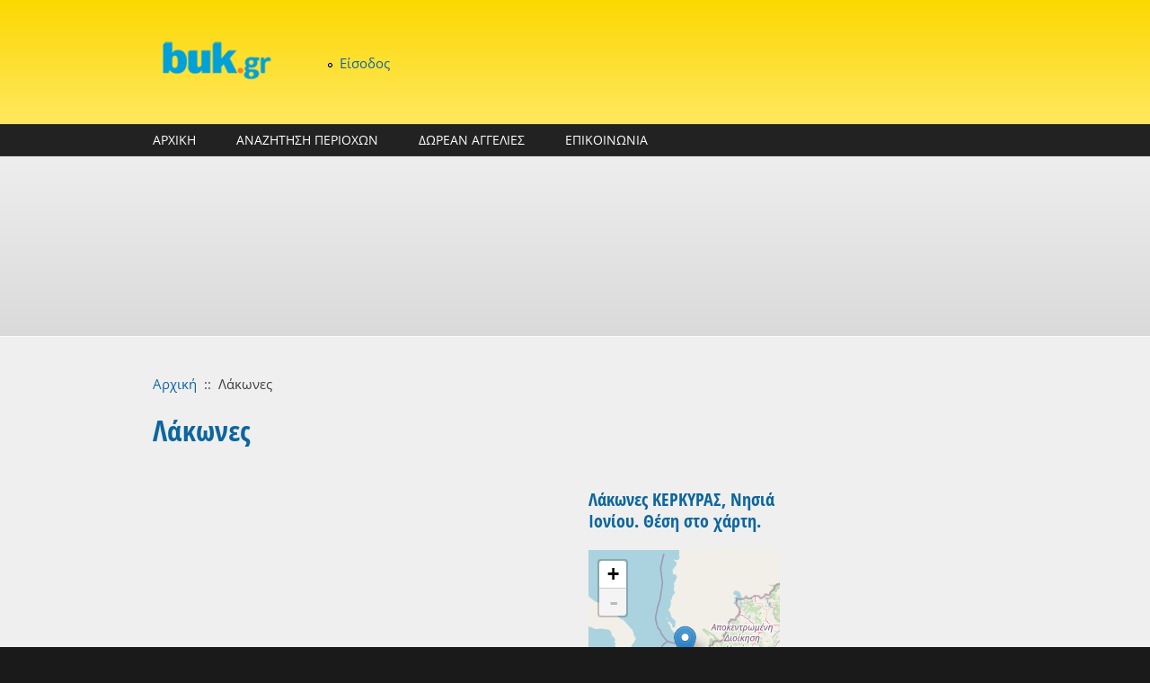

--- FILE ---
content_type: text/html; charset=utf-8
request_url: https://buk.gr/el/poli-perioxi/lakones
body_size: 21087
content:
<!DOCTYPE html PUBLIC "-//W3C//DTD XHTML+RDFa 1.0//EN"
  "http://www.w3.org/MarkUp/DTD/xhtml-rdfa-1.dtd">
<html xmlns="http://www.w3.org/1999/xhtml" xml:lang="el" version="XHTML+RDFa 1.0" dir="ltr"
  xmlns:content="http://purl.org/rss/1.0/modules/content/"
  xmlns:dc="http://purl.org/dc/terms/"
  xmlns:foaf="http://xmlns.com/foaf/0.1/"
  xmlns:og="http://ogp.me/ns#"
  xmlns:rdfs="http://www.w3.org/2000/01/rdf-schema#"
  xmlns:sioc="http://rdfs.org/sioc/ns#"
  xmlns:sioct="http://rdfs.org/sioc/types#"
  xmlns:skos="http://www.w3.org/2004/02/skos/core#"
  xmlns:xsd="http://www.w3.org/2001/XMLSchema#">

<head profile="http://www.w3.org/1999/xhtml/vocab">
<script async src="https://pagead2.googlesyndication.com/pagead/js/adsbygoogle.js"></script>
<script>
     (adsbygoogle = window.adsbygoogle || []).push({
          google_ad_client: "ca-pub-2238661734656588",
          enable_page_level_ads: true
     });
</script>
  <meta http-equiv="Content-Type" content="text/html; charset=utf-8" />
<meta name="MobileOptimized" content="width" />
<meta name="HandheldFriendly" content="true" />
<meta name="viewport" content="width=device-width, initial-scale=1" />
<link rel="shortcut icon" href="https://buk.gr/sites/default/files/buk-ico_0.ico" type="image/vnd.microsoft.icon" />
<meta name="description" content="Οι Λάκωνες - Δήμος ΚΕΡΚΥΡΑΣ - Περιφερειακή ενότητα ΚΕΡΚΥΡΑΣ, Τοπικό διαμέρισμα Λακώνων. Πληροφορίες, χάρτης και στοιχεία για τους Λάκωνες." />
<meta name="keywords" content="buk.gr, Περιφέρεια Ιονίων Νήσων, -Περιφερειακή ενότητα ΚΕΡΚΥΡΑΣ, --Δήμος ΚΕΡΚΥΡΑΣ, ---Τοπικό διαμέρισμα Λακώνων, ----Λάκωνες" />
<meta name="generator" content="Drupal 7 (https://www.drupal.org)" />
<link rel="canonical" href="https://buk.gr/el/poli-perioxi/lakones" />
<link rel="shortlink" href="https://buk.gr/el/node/4105" />
  <title>Λάκωνες ΚΕΡΚΥΡΑΣ, Δήμος ΚΕΡΚΥΡΑΣ | buk.gr</title>  
  <link type="text/css" rel="stylesheet" href="https://buk.gr/sites/default/files/css/css_xE-rWrJf-fncB6ztZfd2huxqgxu4WO-qwma6Xer30m4.css" media="all" />
<link type="text/css" rel="stylesheet" href="https://buk.gr/sites/default/files/css/css_arFKNkp7Ubkrc8wxxaIPGoDz1txw2f6zWbV0V4IyuSc.css" media="all" />
<link type="text/css" rel="stylesheet" href="https://buk.gr/sites/default/files/css/css_OszLYl3Bknb267J9xzC_7owVEfy9IUs9fA37R_PbAS0.css" media="all" />

<!--[if lte IE 8]>
<link type="text/css" rel="stylesheet" href="https://buk.gr/sites/default/files/css/css_47DEQpj8HBSa-_TImW-5JCeuQeRkm5NMpJWZG3hSuFU.css" media="all" />
<![endif]-->
<link type="text/css" rel="stylesheet" href="https://buk.gr/sites/default/files/css/css_tRFdEJ4hAP-tdIOLKPMgK24zx8qPgqakY4j31_KtFZA.css" media="all" />
<link type="text/css" rel="stylesheet" href="//maxcdn.bootstrapcdn.com/font-awesome/4.7.0/css/font-awesome.min.css" media="all" />
<link type="text/css" rel="stylesheet" href="https://buk.gr/sites/default/files/css/css_mA59SWXoKQT9I08OnG0L3RXICYAVNFbsy8sK_V7Mxr4.css" media="all" />
<link type="text/css" rel="stylesheet" href="https://buk.gr/sites/default/files/css/css_TGJb4peQX-zPXkYpaPJ84mCM5BpWmXDDxHM6QS3jZis.css" media="all and (min-width: 980px)" />
<link type="text/css" rel="stylesheet" href="https://buk.gr/sites/default/files/css/css_KewDO5wEEsc7lN4pHuveACu0xsD2jrJhTUcVZmmWkVs.css" media="all and (min-width: 760px) and (max-width: 980px)" />
<link type="text/css" rel="stylesheet" href="https://buk.gr/sites/default/files/css/css_Ody3Rnnxl1jUn-gSkZfNONZA3PvWask0tHZzQnHYUIU.css" media="all and (max-width: 760px)" />
<link type="text/css" rel="stylesheet" href="https://buk.gr/sites/default/files/css/css_pF-T0URF-mdy5j5SrHddsamraU9zNCKIfBsg3MKUtGA.css" media="all" />

<!--[if (lte IE 8)&(!IEMobile)]>
<link type="text/css" rel="stylesheet" href="https://buk.gr/sites/all/themes/corporateclean/css/basic-layout.css?" media="all" />
<![endif]-->

<!--[if (lte IE 8)&(!IEMobile)]>
<link type="text/css" rel="stylesheet" href="https://buk.gr/sites/all/themes/corporateclean/css/ie.css?" media="all" />
<![endif]-->
  
    
  <script type="text/javascript" src="//ajax.googleapis.com/ajax/libs/jquery/1.12.4/jquery.min.js"></script>
<script type="text/javascript">
<!--//--><![CDATA[//><!--
window.jQuery || document.write("<script src='/sites/all/modules/jquery_update/replace/jquery/1.12/jquery.min.js'>\x3C/script>")
//--><!]]>
</script>
<script type="text/javascript" src="https://buk.gr/sites/default/files/js/js_GOikDsJOX04Aww72M-XK1hkq4qiL_1XgGsRdkL0XlDo.js"></script>
<script type="text/javascript">
<!--//--><![CDATA[//><!--
L_ROOT_URL = "/sites/all/libraries/leaflet/";
//--><!]]>
</script>
<script type="text/javascript" src="https://buk.gr/sites/default/files/js/js_VqUvBBHMlk1NWxA3Ccw9HBAR8h_1G8MX2i1uz9xlBtU.js"></script>
<script type="text/javascript" src="https://buk.gr/sites/default/files/js/js_m0H3GHrFS-7_FS5nmSDDwLVARXrE5ST3nG-u4mGGIMc.js"></script>
<script type="text/javascript" src="https://buk.gr/sites/default/files/js/js_OkodzIDEKT7hcTvvzzlSbEXx0EaJFpdiZc76BTI3pR4.js"></script>
<script type="text/javascript">
<!--//--><![CDATA[//><!--
L.Icon.Default.imagePath = "/sites/all/libraries/leaflet/images/";
//--><!]]>
</script>
<script type="text/javascript" src="https://buk.gr/sites/default/files/js/js_AC0dNZlQYpomm5vVGDePoST_FVf7Om8oE69fNLeRLUw.js"></script>
<script type="text/javascript" src="https://www.googletagmanager.com/gtag/js?id=UA-40536820-1"></script>
<script type="text/javascript">
<!--//--><![CDATA[//><!--
window.dataLayer = window.dataLayer || [];function gtag(){dataLayer.push(arguments)};gtag("js", new Date());gtag("set", "developer_id.dMDhkMT", true);gtag("config", "UA-40536820-1", {"groups":"default"});
//--><!]]>
</script>
<script type="text/javascript" src="https://buk.gr/sites/default/files/js/js_hWtZzL6pIE8btJNJ7Jyi4qNj9YMPesZ2gq14KIS6hr0.js"></script>
<script type="text/javascript">
<!--//--><![CDATA[//><!--
jQuery.extend(Drupal.settings, {"basePath":"\/","pathPrefix":"el\/","setHasJsCookie":0,"ajaxPageState":{"theme":"corporateclean","theme_token":"2G6FTz1zdztJthAkbzNdRnq3NrExySlJUj-pVBfEfWo","jquery_version":"1.12","jquery_version_token":"utSslZV-YoiDfghu85aLvUA7IROk-D54NVLy5uAdJeM","js":{"sites\/all\/modules\/ip_geoloc\/js\/ip_geoloc_leaflet_goto_content_on_click.js":1,"\/\/ajax.googleapis.com\/ajax\/libs\/jquery\/1.12.4\/jquery.min.js":1,"0":1,"misc\/jquery-extend-3.4.0.js":1,"misc\/jquery-html-prefilter-3.5.0-backport.js":1,"misc\/jquery.once.js":1,"misc\/drupal.js":1,"sites\/all\/modules\/jquery_update\/js\/jquery_browser.js":1,"1":1,"sites\/all\/libraries\/leaflet\/leaflet.js":1,"sites\/all\/modules\/eu_cookie_compliance\/js\/jquery.cookie-1.4.1.min.js":1,"sites\/all\/modules\/jquery_update\/replace\/jquery.form\/4\/jquery.form.min.js":1,"misc\/ajax.js":1,"sites\/all\/modules\/jquery_update\/js\/jquery_update.js":1,"sites\/all\/modules\/comment_notify\/comment_notify.js":1,"sites\/all\/modules\/admin_menu\/admin_devel\/admin_devel.js":1,"sites\/all\/modules\/entityreference\/js\/entityreference.js":1,"sites\/all\/modules\/spamspan\/spamspan.js":1,"public:\/\/languages\/el_Du03aWmXXrr1dkHyCXzPrJz6VbJuoU1XuIYkdi2JidQ.js":1,"sites\/all\/libraries\/colorbox\/jquery.colorbox-min.js":1,"sites\/all\/libraries\/DOMPurify\/purify.min.js":1,"sites\/all\/modules\/colorbox\/js\/colorbox.js":1,"sites\/all\/modules\/leaflet\/leaflet.drupal.js":1,"2":1,"sites\/all\/modules\/views\/js\/base.js":1,"misc\/progress.js":1,"sites\/all\/modules\/google_analytics\/googleanalytics.js":1,"sites\/all\/modules\/views\/js\/ajax_view.js":1,"https:\/\/www.googletagmanager.com\/gtag\/js?id=UA-40536820-1":1,"3":1,"sites\/all\/modules\/ip_geoloc\/js\/ip_geoloc_leaflet_controls.js":1,"sites\/all\/modules\/ip_geoloc\/js\/ip_geoloc_leaflet_tagged_marker.js":1,"sites\/all\/libraries\/superfish\/jquery.hoverIntent.minified.js":1,"sites\/all\/libraries\/superfish\/sfsmallscreen.js":1,"sites\/all\/libraries\/superfish\/supposition.js":1,"sites\/all\/libraries\/superfish\/superfish.js":1,"sites\/all\/libraries\/superfish\/supersubs.js":1,"sites\/all\/modules\/superfish\/superfish.js":1},"css":{"modules\/system\/system.base.css":1,"modules\/system\/system.menus.css":1,"modules\/system\/system.messages.css":1,"modules\/system\/system.theme.css":1,"sites\/all\/modules\/comment_notify\/comment_notify.css":1,"modules\/comment\/comment.css":1,"modules\/field\/theme\/field.css":1,"modules\/node\/node.css":1,"sites\/all\/modules\/radix_layouts\/radix_layouts.css":1,"modules\/user\/user.css":1,"sites\/all\/modules\/workflow\/workflow_admin_ui\/workflow_admin_ui.css":1,"sites\/all\/modules\/logintoboggan\/logintoboggan.css":1,"sites\/all\/modules\/views\/css\/views.css":1,"sites\/all\/modules\/ckeditor\/css\/ckeditor.css":1,"sites\/all\/libraries\/colorbox\/example3\/colorbox.css":1,"sites\/all\/modules\/ctools\/css\/ctools.css":1,"sites\/all\/modules\/panels\/css\/panels.css":1,"sites\/all\/modules\/tagclouds\/tagclouds.css":1,"sites\/all\/modules\/ip_geoloc\/css\/ip_geoloc_leaflet_controls.css":1,"sites\/all\/libraries\/leaflet\/leaflet.css":1,"sites\/all\/libraries\/leaflet\/leaflet.ie.css":1,"sites\/all\/modules\/ip_geoloc\/css\/ip_geoloc_leaflet_markers.css":1,"sites\/all\/modules\/hierarchical_select\/hierarchical_select.css":1,"sites\/all\/modules\/leaflet\/leaflet_extras.css":1,"\/\/maxcdn.bootstrapcdn.com\/font-awesome\/4.7.0\/css\/font-awesome.min.css":1,"sites\/all\/libraries\/superfish\/css\/superfish.css":1,"sites\/all\/libraries\/superfish\/style\/blue.css":1,"sites\/all\/themes\/corporateclean\/css\/960.css":1,"sites\/all\/themes\/corporateclean\/css\/720.css":1,"sites\/all\/themes\/corporateclean\/css\/mobile.css":1,"sites\/all\/themes\/corporateclean\/style.css":1,"sites\/all\/themes\/corporateclean\/color\/colors.css":1,"sites\/all\/themes\/corporateclean\/css\/basic-layout.css":1,"sites\/all\/themes\/corporateclean\/css\/ie.css":1}},"colorbox":{"transition":"elastic","speed":"350","opacity":"0.85","slideshow":false,"slideshowAuto":true,"slideshowSpeed":"2500","slideshowStart":"start slideshow","slideshowStop":"stop slideshow","current":"{current} \u03b1\u03c0\u03cc {total}","previous":"\u00ab \u03a0\u03c1\u03bf\u03b7\u03b3.","next":"\u0395\u03c0\u03cc\u03bc. \u00bb","close":"\u039a\u03bb\u03b5\u03af\u03c3\u03b9\u03bc\u03bf","overlayClose":true,"returnFocus":true,"maxWidth":"98%","maxHeight":"98%","initialWidth":"300","initialHeight":"250","fixed":true,"scrolling":true,"mobiledetect":true,"mobiledevicewidth":"480px","file_public_path":"\/sites\/default\/files","specificPagesDefaultValue":"admin*\nimagebrowser*\nimg_assist*\nimce*\nnode\/add\/*\nnode\/*\/edit\nprint\/*\nprintpdf\/*\nsystem\/ajax\nsystem\/ajax\/*"},"leaflet":[{"mapId":"ip-geoloc-map-of-view-proximity_spots-panel_pane_2-175e820a3afc4e05de94290fb86fdb2f","map":{"label":"FanisTsiros.eu","description":"Leaflet default map.","settings":{"zoomDefault":10,"minZoom":0,"maxZoom":18,"dragging":true,"touchZoom":true,"scrollWheelZoom":true,"doubleClickZoom":true,"zoomControl":true,"attributionControl":true,"trackResize":true,"fadeAnimation":true,"zoomAnimation":true,"closePopupOnClick":true,"revertLastMarkerOnMapOut":false,"maxClusterRadius":0,"zoomIndicator":true,"zoomOnClick":0,"resetControl":{"label":"R"},"clusterControl":false,"scaleControl":{"metric":true,"imperial":false},"openBalloonsOnHover":true,"gotoContentOnClick":false},"layers":{"earth":{"urlTemplate":"https:\/\/maps.fanistsiros.gr\/hot\/{z}\/{x}\/{y}.png","options":{"attribution":"Data \u003Ca href=\u0022https:\/\/www.openstreetmap.org\/copyright\u0022\u003E\u00a9 OSM\u003C\/a\u003E, \u03a7\u03ac\u03c1\u03c4\u03b5\u03c2 \u003Ca href=\u0022https:\/\/buk.gr\u0022\u003E\u00a9 buk.gr\u003C\/a\u003E"}}}},"features":[{"type":"point","lat":39.66667,"lon":19.75,"feature_id":"1743460","popup":"\u003Ca href=\u0022\/el\/spot\/eparchia-kerkyras\u0022\u003EEparch\u00eda Kerk\u00fdras\u003C\/a\u003E\u003Cbr \/\u003E\u0395\u03c0\u03b1\u03c1\u03c7\u03af\u03b1","cssClass":"tag-inside-marker"},{"type":"point","lat":39.67536,"lon":19.71231,"feature_id":"1723856","popup":"\u003Ca href=\u0022\/el\/spot\/palaiokastritsa\u0022\u003E\u03a0\u03b1\u03bb\u03b1\u03b9\u03bf\u03ba\u03b1\u03c3\u03c4\u03c1\u03af\u03c4\u03c3\u03b1\u003C\/a\u003E\u003Cbr \/\u003E\u039a\u03b1\u03c4\u03bf\u03b9\u03ba\u03b7\u03bc\u03ad\u03bd\u03b7 \u03c0\u03b5\u03c1\u03b9\u03bf\u03c7\u03ae","cssClass":"tag-inside-marker"},{"type":"point","lat":39.68058,"lon":19.67333,"feature_id":"1711440","popup":"\u003Ca href=\u0022\/el\/spot\/akra-taxiarhis\u0022\u003E\u0386\u03ba\u03c1\u03b1 \u03a4\u03b1\u03be\u03b9\u03ac\u03c1\u03c7\u03b7\u03c2\u003C\/a\u003E\u003Cbr \/\u003E\u0386\u03ba\u03c1\u03bf","cssClass":"tag-inside-marker"},{"type":"point","lat":39.66667,"lon":19.71667,"feature_id":"1711432","popup":"\u003Ca href=\u0022\/el\/spot\/akra-kosteri\u0022\u003E\u00c1kra Kost\u00e9ri\u003C\/a\u003E\u003Cbr \/\u003E\u0386\u03ba\u03c1\u03bf","cssClass":"tag-inside-marker"},{"type":"point","lat":39.71806,"lon":19.72333,"feature_id":"1712705","popup":"\u003Ca href=\u0022\/el\/spot\/athinioi\u0022\u003E\u0391\u03b8\u03b7\u03bd\u03b9\u03bf\u03af\u003C\/a\u003E\u003Cbr \/\u003E\u0395\u03b3\u03ba\u03b1\u03c4\u03b1\u03bb\u03b5\u03bb\u03b5\u03b9\u03bc\u03bc\u03ad\u03bd\u03b7 \u03ba\u03b1\u03c4\u03bf\u03b9\u03ba\u03b7\u03bc\u03ad\u03bd\u03b7 \u03c0\u03b5\u03c1\u03b9\u03bf\u03c7\u03ae","cssClass":"tag-inside-marker"},{"type":"point","lat":39.70297,"lon":19.71642,"feature_id":"1723817","popup":"\u003Ca href=\u0022\/el\/spot\/vatoniai\u0022\u003E\u0392\u03b1\u03c4\u03c9\u03bd\u03b9\u03b1\u03af\u003C\/a\u003E\u003Cbr \/\u003E\u039a\u03b1\u03c4\u03bf\u03b9\u03ba\u03b7\u03bc\u03ad\u03bd\u03b7 \u03c0\u03b5\u03c1\u03b9\u03bf\u03c7\u03ae","cssClass":"tag-inside-marker"},{"type":"point","lat":39.69203,"lon":19.69707,"feature_id":"1723811","popup":"\u003Ca href=\u0022\/el\/spot\/vistonas\u0022\u003E\u0392\u03af\u03c3\u03c4\u03c9\u03bd\u03b1\u03c2\u003C\/a\u003E\u003Cbr \/\u003E\u039a\u03b1\u03c4\u03bf\u03b9\u03ba\u03b7\u03bc\u03ad\u03bd\u03b7 \u03c0\u03b5\u03c1\u03b9\u03bf\u03c7\u03ae","cssClass":"tag-inside-marker"},{"type":"point","lat":39.68722,"lon":19.72139,"feature_id":"1723810","popup":"\u003Ca href=\u0022\/el\/spot\/vitouladhes\u0022\u003EVitoul\u00e1dhes\u003C\/a\u003E\u003Cbr \/\u003E\u039a\u03b1\u03c4\u03bf\u03b9\u03ba\u03b7\u03bc\u03ad\u03bd\u03b7 \u03c0\u03b5\u03c1\u03b9\u03bf\u03c7\u03ae","cssClass":"tag-inside-marker"},{"type":"point","lat":39.70814,"lon":19.70286,"feature_id":"1723853","popup":"\u003Ca href=\u0022\/el\/spot\/pagoi\u0022\u003E\u03a0\u03ac\u03b3\u03bf\u03b9\u003C\/a\u003E\u003Cbr \/\u003E\u039a\u03b1\u03c4\u03bf\u03b9\u03ba\u03b7\u03bc\u03ad\u03bd\u03b7 \u03c0\u03b5\u03c1\u03b9\u03bf\u03c7\u03ae","cssClass":"tag-inside-marker"},{"type":"point","lat":39.71871,"lon":19.73359,"feature_id":"1723838","popup":"\u003Ca href=\u0022\/el\/spot\/rafalades\u0022\u003E\u03a1\u03b1\u03c6\u03b1\u03bb\u03ac\u03b4\u03b5\u03c2\u003C\/a\u003E\u003Cbr \/\u003E\u039a\u03b1\u03c4\u03bf\u03b9\u03ba\u03b7\u03bc\u03ad\u03bd\u03b7 \u03c0\u03b5\u03c1\u03b9\u03bf\u03c7\u03ae","cssClass":"tag-inside-marker"},{"type":"point","lat":39.72161,"lon":19.71763,"feature_id":"1723870","popup":"\u003Ca href=\u0022\/el\/spot\/manatades\u0022\u003E\u039c\u03b1\u03bd\u03b1\u03c4\u03ac\u03b4\u03b5\u03c2\u003C\/a\u003E\u003Cbr \/\u003E\u039a\u03b1\u03c4\u03bf\u03b9\u03ba\u03b7\u03bc\u03ad\u03bd\u03b7 \u03c0\u03b5\u03c1\u03b9\u03bf\u03c7\u03ae","cssClass":"tag-inside-marker"},{"type":"point","lat":39.68131,"lon":19.70947,"feature_id":"1723879","popup":"\u003Ca href=\u0022\/el\/spot\/lakones\u0022\u003E\u039b\u03ac\u03ba\u03c9\u03bd\u03b5\u03c2\u003C\/a\u003E\u003Cbr \/\u003E\u039a\u03b1\u03c4\u03bf\u03b9\u03ba\u03b7\u03bc\u03ad\u03bd\u03b7 \u03c0\u03b5\u03c1\u03b9\u03bf\u03c7\u03ae","cssClass":"tag-inside-marker"},{"type":"point","lat":39.67825,"lon":19.67733,"feature_id":"1710591","popup":"\u003Ca href=\u0022\/el\/spot\/vrahos-ortholithi\u0022\u003E\u0392\u03c1\u03ac\u03c7\u03bf\u03c2 \u039f\u03c1\u03b8\u03bf\u03bb\u03af\u03b8\u03b9\u003C\/a\u003E\u003Cbr \/\u003E\u0392\u03c1\u03ac\u03c7\u03bf\u03c2","cssClass":"tag-inside-marker"},{"type":"point","lat":39.66918,"lon":19.7402,"feature_id":"1723877","popup":"\u003Ca href=\u0022\/el\/spot\/liapades\u0022\u003E\u039b\u03b9\u03b1\u03c0\u03ac\u03b4\u03b5\u03c2\u003C\/a\u003E\u003Cbr \/\u003E\u039a\u03b1\u03c4\u03bf\u03b9\u03ba\u03b7\u03bc\u03ad\u03bd\u03b7 \u03c0\u03b5\u03c1\u03b9\u03bf\u03c7\u03ae","cssClass":"tag-inside-marker"},{"type":"point","lat":39.68949,"lon":19.6881,"feature_id":"1723872","popup":"\u003Ca href=\u0022\/el\/spot\/makrades\u0022\u003E\u039c\u03b1\u03ba\u03c1\u03ac\u03b4\u03b5\u03c2\u003C\/a\u003E\u003Cbr \/\u003E\u039a\u03b1\u03c4\u03bf\u03b9\u03ba\u03b7\u03bc\u03ad\u03bd\u03b7 \u03c0\u03b5\u03c1\u03b9\u03bf\u03c7\u03ae","cssClass":"tag-inside-marker"},{"type":"point","lat":39.71079,"lon":19.73634,"feature_id":"1723911","popup":"\u003Ca href=\u0022\/el\/spot\/kastellanoi-gyroy\u0022\u003E\u039a\u03b1\u03c3\u03c4\u03b5\u03bb\u03bb\u03ac\u03bd\u03bf\u03b9 \u0393\u03cd\u03c1\u03bf\u03c5\u003C\/a\u003E\u003Cbr \/\u003E\u039a\u03b1\u03c4\u03bf\u03b9\u03ba\u03b7\u03bc\u03ad\u03bd\u03b7 \u03c0\u03b5\u03c1\u03b9\u03bf\u03c7\u03ae","cssClass":"tag-inside-marker"},{"type":"point","lat":39.68427,"lon":19.68548,"feature_id":"1723881","popup":"\u003Ca href=\u0022\/el\/spot\/krini-7\u0022\u003E\u039a\u03c1\u03ae\u03bd\u03b7\u003C\/a\u003E\u003Cbr \/\u003E\u039a\u03b1\u03c4\u03bf\u03b9\u03ba\u03b7\u03bc\u03ad\u03bd\u03b7 \u03c0\u03b5\u03c1\u03b9\u03bf\u03c7\u03ae","cssClass":"tag-inside-marker"},{"type":"point","lat":39.72082,"lon":19.71273,"feature_id":"1723953","popup":"\u003Ca href=\u0022\/el\/spot\/aspiotades\u0022\u003E\u0391\u03c3\u03c0\u03b9\u03c9\u03c4\u03ac\u03b4\u03b5\u03c2\u003C\/a\u003E\u003Cbr \/\u003E\u039a\u03b1\u03c4\u03bf\u03b9\u03ba\u03b7\u03bc\u03ad\u03bd\u03b7 \u03c0\u03b5\u03c1\u03b9\u03bf\u03c7\u03ae","cssClass":"tag-inside-marker"},{"type":"point","lat":39.72511,"lon":19.71999,"feature_id":"1723949","popup":"\u003Ca href=\u0022\/el\/spot\/agios-athanasios-8\u0022\u003E\u0386\u03b3\u03b9\u03bf\u03c2 \u0391\u03b8\u03b1\u03bd\u03ac\u03c3\u03b9\u03bf\u03c2\u003C\/a\u003E\u003Cbr \/\u003E\u039a\u03b1\u03c4\u03bf\u03b9\u03ba\u03b7\u03bc\u03ad\u03bd\u03b7 \u03c0\u03b5\u03c1\u03b9\u03bf\u03c7\u03ae","cssClass":"tag-inside-marker"},{"type":"point","lat":39.68988,"lon":19.74084,"feature_id":"1723934","popup":"\u003Ca href=\u0022\/el\/spot\/doykades\u0022\u003E\u0394\u03bf\u03c5\u03ba\u03ac\u03b4\u03b5\u03c2\u003C\/a\u003E\u003Cbr \/\u003E\u039a\u03b1\u03c4\u03bf\u03b9\u03ba\u03b7\u03bc\u03ad\u03bd\u03b7 \u03c0\u03b5\u03c1\u03b9\u03bf\u03c7\u03ae","cssClass":"tag-inside-marker"},{"type":"point","lat":39.72102,"lon":19.72501,"feature_id":"1723967","popup":"\u003Ca href=\u0022\/el\/spot\/agros-0\u0022\u003E\u0391\u03b3\u03c1\u03cc\u03c2\u003C\/a\u003E\u003Cbr \/\u003E\u039a\u03b1\u03c4\u03bf\u03b9\u03ba\u03b7\u03bc\u03ad\u03bd\u03b7 \u03c0\u03b5\u03c1\u03b9\u03bf\u03c7\u03ae","cssClass":"tag-inside-marker"},{"type":"point","lat":39.68028,"lon":19.7445,"feature_id":"1723927","popup":"\u003Ca href=\u0022\/el\/spot\/gardelades\u0022\u003E\u0393\u03b1\u03c1\u03b4\u03b5\u03bb\u03ac\u03b4\u03b5\u03c2\u003C\/a\u003E\u003Cbr \/\u003E\u039a\u03b1\u03c4\u03bf\u03b9\u03ba\u03b7\u03bc\u03ad\u03bd\u03b7 \u03c0\u03b5\u03c1\u03b9\u03bf\u03c7\u03ae","cssClass":"tag-inside-marker"},{"type":"point","lat":39.66806,"lon":19.69519,"feature_id":"1710590","popup":"\u003Ca href=\u0022\/el\/spot\/vrahos-skialoydi\u0022\u003E\u0392\u03c1\u03ac\u03c7\u03bf\u03c2 \u03a3\u03ba\u03b9\u03b1\u03bb\u03bf\u03cd\u03b4\u03b9\u003C\/a\u003E\u003Cbr \/\u003E\u0392\u03c1\u03ac\u03c7\u03bf\u03c2","cssClass":"tag-inside-marker"},{"type":"point","lat":39.670501708984,"lon":19.728000640869,"feature_id":"4240","popup":"\u003Ca href=\u0022\/el\/poli-perioxi\/gefyra\u0022\u003E\u0393\u03ad\u03c6\u03c5\u03c1\u03b1\u003C\/a\u003E\u003Cbr \/\u003E","cssClass":"tag-inside-marker"},{"type":"point","lat":39.70828,"lon":19.72999,"feature_id":"1723957","popup":"\u003Ca href=\u0022\/el\/spot\/arkadades\u0022\u003E\u0391\u03c1\u03ba\u03b1\u03b4\u03ac\u03b4\u03b5\u03c2\u003C\/a\u003E\u003Cbr \/\u003E\u039a\u03b1\u03c4\u03bf\u03b9\u03ba\u03b7\u03bc\u03ad\u03bd\u03b7 \u03c0\u03b5\u03c1\u03b9\u03bf\u03c7\u03ae","cssClass":"tag-inside-marker"},{"type":"point","lat":39.711101531982,"lon":19.73690032959,"feature_id":"4116","popup":"\u003Ca href=\u0022\/el\/poli-perioxi\/kastellanoi-0\u0022\u003E\u039a\u03b1\u03c3\u03c4\u03b5\u03bb\u03bb\u03ac\u03bd\u03bf\u03b9\u003C\/a\u003E\u003Cbr \/\u003E","cssClass":"tag-inside-marker"},{"type":"point","lat":39.707599639893,"lon":19.729900360107,"feature_id":"4115","popup":"\u003Ca href=\u0022\/el\/poli-perioxi\/arkadades\u0022\u003E\u0391\u03c1\u03ba\u03b1\u03b4\u03ac\u03b4\u03b5\u03c2\u003C\/a\u003E\u003Cbr \/\u003E","cssClass":"tag-inside-marker"},{"type":"point","lat":39.668399810791,"lon":19.740100860596,"feature_id":"4103","popup":"\u003Ca href=\u0022\/el\/poli-perioxi\/liapades\u0022\u003E\u039b\u03b9\u03b1\u03c0\u03ac\u03b4\u03b5\u03c2\u003C\/a\u003E\u003Cbr \/\u003E","cssClass":"tag-inside-marker"},{"type":"point","lat":39.695999145508,"lon":19.724700927734,"feature_id":"4111","popup":"\u003Ca href=\u0022\/el\/poli-perioxi\/agia-anna-2\u0022\u003E\u0391\u03b3\u03af\u03b1 \u0386\u03bd\u03bd\u03b1\u003C\/a\u003E\u003Cbr \/\u003E","cssClass":"tag-inside-marker"},{"type":"point","lat":39.725299835205,"lon":19.718999862671,"feature_id":"4125","popup":"\u003Ca href=\u0022\/el\/poli-perioxi\/agios-athanasios-4\u0022\u003E\u0386\u03b3\u03b9\u03bf\u03c2 \u0391\u03b8\u03b1\u03bd\u03ac\u03c3\u03b9\u03bf\u03c2\u003C\/a\u003E\u003Cbr \/\u003E","cssClass":"tag-inside-marker"},{"type":"point","lat":39.689601898193,"lon":19.688600540161,"feature_id":"4109","popup":"\u003Ca href=\u0022\/el\/poli-perioxi\/makrades\u0022\u003E\u039c\u03b1\u03ba\u03c1\u03ac\u03b4\u03b5\u03c2\u003C\/a\u003E\u003Cbr \/\u003E","cssClass":"tag-inside-marker"},{"type":"point","lat":39.720199584961,"lon":19.723899841309,"feature_id":"4122","popup":"\u003Ca href=\u0022\/el\/poli-perioxi\/agros-0\u0022\u003E\u0391\u03b3\u03c1\u03cc\u03c2\u003C\/a\u003E\u003Cbr \/\u003E","cssClass":"tag-inside-marker"},{"type":"point","lat":39.688301086426,"lon":19.739999771118,"feature_id":"4108","popup":"\u003Ca href=\u0022\/el\/poli-perioxi\/doykades\u0022\u003E\u0394\u03bf\u03c5\u03ba\u03ac\u03b4\u03b5\u03c2\u003C\/a\u003E\u003Cbr \/\u003E","cssClass":"tag-inside-marker"},{"type":"point","lat":39.708301544189,"lon":19.701599121094,"feature_id":"4117","popup":"\u003Ca href=\u0022\/el\/poli-perioxi\/pagoi\u0022\u003E\u03a0\u03ac\u03b3\u03bf\u03b9\u003C\/a\u003E\u003Cbr \/\u003E","cssClass":"tag-inside-marker"},{"type":"point","lat":39.68510055542,"lon":19.686000823975,"feature_id":"4107","popup":"\u003Ca href=\u0022\/el\/poli-perioxi\/krini\u0022\u003E\u039a\u03c1\u03ae\u03bd\u03b7\u003C\/a\u003E\u003Cbr \/\u003E","cssClass":"tag-inside-marker"},{"type":"point","lat":39.704898834229,"lon":19.696800231934,"feature_id":"4225","popup":"\u003Ca href=\u0022\/el\/poli-perioxi\/prinylas\u0022\u003E\u03a0\u03c1\u03b9\u03bd\u03cd\u03bb\u03b1\u03c2\u003C\/a\u003E\u003Cbr \/\u003E","cssClass":"tag-inside-marker"},{"type":"point","lat":39.718601226807,"lon":19.677499771118,"feature_id":"4231","popup":"\u003Ca href=\u0022\/el\/poli-perioxi\/agios-georgios-toy-dd-armenadon\u0022\u003E\u0386\u03b3\u03b9\u03bf\u03c2 \u0393\u03b5\u03ce\u03c1\u03b3\u03b9\u03bf\u03c2 (\u03c4\u03bf\u03c5 \u0394.\u0394. \u0391\u03c1\u03bc\u03b5\u03bd\u03ac\u03b4\u03c9\u03bd)\u003C\/a\u003E\u003Cbr \/\u003E","cssClass":"tag-inside-marker"},{"type":"point","lat":39.718101501465,"lon":19.733400344849,"feature_id":"4230","popup":"\u003Ca href=\u0022\/el\/poli-perioxi\/rafalades\u0022\u003E\u03a1\u03b1\u03c6\u03b1\u03bb\u03ac\u03b4\u03b5\u03c2\u003C\/a\u003E\u003Cbr \/\u003E","cssClass":"tag-inside-marker"},{"type":"point","lat":39.692100524902,"lon":19.697599411011,"feature_id":"4239","popup":"\u003Ca href=\u0022\/el\/poli-perioxi\/vistonas\u0022\u003E\u0392\u03af\u03c3\u03c4\u03c9\u03bd\u03b1\u03c2\u003C\/a\u003E\u003Cbr \/\u003E","cssClass":"tag-inside-marker"},{"type":"point","lat":39.706401824951,"lon":19.746999740601,"feature_id":"4223","popup":"\u003Ca href=\u0022\/el\/poli-perioxi\/troympettas\u0022\u003E\u03a4\u03c1\u03bf\u03c5\u03bc\u03c0\u03ad\u03c4\u03c4\u03b1\u03c2\u003C\/a\u003E\u003Cbr \/\u003E","cssClass":"tag-inside-marker"},{"type":"point","lat":39.720798492432,"lon":19.718999862671,"feature_id":"4229","popup":"\u003Ca href=\u0022\/el\/poli-perioxi\/manatades\u0022\u003E\u039c\u03b1\u03bd\u03b1\u03c4\u03ac\u03b4\u03b5\u03c2\u003C\/a\u003E\u003Cbr \/\u003E","cssClass":"tag-inside-marker"},{"type":"point","lat":39.683601379395,"lon":19.746599197388,"feature_id":"4238","popup":"\u003Ca href=\u0022\/el\/poli-perioxi\/papathanatika\u0022\u003E\u03a0\u03b1\u03c0\u03b1\u03b8\u03b1\u03bd\u03ac\u03c4\u03b9\u03ba\u03b1\u003C\/a\u003E\u003Cbr \/\u003E","cssClass":"tag-inside-marker"},{"type":"point","lat":39.720401763916,"lon":19.714099884033,"feature_id":"4228","popup":"\u003Ca href=\u0022\/el\/poli-perioxi\/aspiotades\u0022\u003E\u0391\u03c3\u03c0\u03b9\u03c9\u03c4\u03ac\u03b4\u03b5\u03c2\u003C\/a\u003E\u003Cbr \/\u003E","cssClass":"tag-inside-marker"},{"type":"point","lat":39.697601318359,"lon":19.732999801636,"feature_id":"4237","popup":"\u003Ca href=\u0022\/el\/poli-perioxi\/aleimmatades\u0022\u003E\u0391\u03bb\u03b5\u03b9\u03bc\u03bc\u03b1\u03c4\u03ac\u03b4\u03b5\u03c2\u003C\/a\u003E\u003Cbr \/\u003E","cssClass":"tag-inside-marker"},{"type":"point","lat":39.702499389648,"lon":19.716600418091,"feature_id":"4227","popup":"\u003Ca href=\u0022\/el\/poli-perioxi\/vatonies\u0022\u003E\u0392\u03b1\u03c4\u03c9\u03bd\u03b9\u03ad\u03c2\u003C\/a\u003E\u003Cbr \/\u003E","cssClass":"tag-inside-marker"},{"type":"point","lat":39.672698974609,"lon":19.70359992981,"feature_id":"4236","popup":"\u003Ca href=\u0022\/el\/poli-perioxi\/palaiokastritsa\u0022\u003E\u03a0\u03b1\u03bb\u03b1\u03b9\u03bf\u03ba\u03b1\u03c3\u03c4\u03c1\u03af\u03c4\u03c3\u03b1\u003C\/a\u003E\u003Cbr \/\u003E","cssClass":"tag-inside-marker"},{"type":"point","lat":39.715900421143,"lon":19.681800842285,"feature_id":"4226","popup":"\u003Ca href=\u0022\/el\/poli-perioxi\/agios-georgios-toy-dd-pagon\u0022\u003E\u0386\u03b3\u03b9\u03bf\u03c2 \u0393\u03b5\u03ce\u03c1\u03b3\u03b9\u03bf\u03c2 (\u03c4\u03bf\u03c5 \u0394.\u0394. \u03a0\u03ac\u03b3\u03c9\u03bd)\u003C\/a\u003E\u003Cbr \/\u003E","cssClass":"tag-inside-marker"},{"type":"point","lat":39.69837,"lon":19.72661,"feature_id":"1723964","popup":"\u003Ca href=\u0022\/el\/spot\/aleimmatades\u0022\u003E\u0391\u03bb\u03b5\u03b9\u03bc\u03bc\u03b1\u03c4\u03ac\u03b4\u03b5\u03c2\u003C\/a\u003E\u003Cbr \/\u003E\u039a\u03b1\u03c4\u03bf\u03b9\u03ba\u03b7\u03bc\u03ad\u03bd\u03b7 \u03c0\u03b5\u03c1\u03b9\u03bf\u03c7\u03ae","cssClass":"tag-inside-marker"},{"type":"point","lat":39.72363,"lon":19.69969,"feature_id":"1724035","popup":"\u003Ca href=\u0022\/el\/spot\/agios-georgios-44\u0022\u003E\u0410\u0433\u0438\u043e\u0441-\u0413\u0435\u043e\u0440\u0433\u0438\u043e\u0441\u003C\/a\u003E\u003Cbr \/\u003E\u039a\u03b1\u03c4\u03bf\u03b9\u03ba\u03b7\u03bc\u03ad\u03bd\u03b7 \u03c0\u03b5\u03c1\u03b9\u03bf\u03c7\u03ae","cssClass":"tag-inside-marker"},{"type":"point","lat":39.71247,"lon":19.6705,"feature_id":"1742827","popup":"\u003Ca href=\u0022\/el\/spot\/ormos-agioy-georgioy-1\u0022\u003E\u038c\u03c1\u03bc\u03bf\u03c2 \u0391\u03b3\u03af\u03bf\u03c5 \u0393\u03b5\u03c9\u03c1\u03b3\u03af\u03bf\u03c5\u003C\/a\u003E\u003Cbr \/\u003E\u038c\u03c1\u03bc\u03bf\u03c2","cssClass":"tag-inside-marker"},{"type":"point","lat":39.6743,"lon":19.70295,"feature_id":"1737534","popup":"\u003Ca href=\u0022\/el\/spot\/apollon-hotel-corfu\u0022\u003EApollon Hotel Corfu\u003C\/a\u003E\u003Cbr \/\u003E\u039e\u03b5\u03bd\u03bf\u03b4\u03bf\u03c7\u03b5\u03af\u03bf","cssClass":"tag-inside-marker"},{"type":"point","lat":39.67309,"lon":19.7018,"feature_id":"1735796","popup":"\u003Ca href=\u0022\/el\/spot\/christina-studios-0\u0022\u003EChristina Studios\u003C\/a\u003E\u003Cbr \/\u003E\u039e\u03b5\u03bd\u03bf\u03b4\u03bf\u03c7\u03b5\u03af\u03bf","cssClass":"tag-inside-marker"},{"type":"point","lat":39.67484,"lon":19.70783,"feature_id":"1735795","popup":"\u003Ca href=\u0022\/el\/spot\/filoxenia-mermaid-studios\u0022\u003EFiloxenia Mermaid Studios\u003C\/a\u003E\u003Cbr \/\u003E\u039e\u03b5\u03bd\u03bf\u03b4\u03bf\u03c7\u03b5\u03af\u03bf","cssClass":"tag-inside-marker"},{"type":"point","lat":39.67664,"lon":19.7225,"feature_id":"1735969","popup":"\u003Ca href=\u0022\/el\/spot\/eleni-apartments-paleokastritsa\u0022\u003EEleni Apartments Paleokastritsa\u003C\/a\u003E\u003Cbr \/\u003E\u039e\u03b5\u03bd\u03bf\u03b4\u03bf\u03c7\u03b5\u03af\u03bf","cssClass":"tag-inside-marker"},{"type":"point","lat":39.67081,"lon":19.73582,"feature_id":"1735966","popup":"\u003Ca href=\u0022\/el\/spot\/papoulas-apartments\u0022\u003EPapoulas Apartments\u003C\/a\u003E\u003Cbr \/\u003E\u039e\u03b5\u03bd\u03bf\u03b4\u03bf\u03c7\u03b5\u03af\u03bf","cssClass":"tag-inside-marker"},{"type":"point","lat":39.70996,"lon":19.72063,"feature_id":"1736061","popup":"\u003Ca href=\u0022\/el\/spot\/blue-diamond-studios\u0022\u003EBlue Diamond Studios\u003C\/a\u003E\u003Cbr \/\u003E\u039e\u03b5\u03bd\u03bf\u03b4\u03bf\u03c7\u03b5\u03af\u03bf","cssClass":"tag-inside-marker"},{"type":"point","lat":39.71287,"lon":19.70209,"feature_id":"1736060","popup":"\u003Ca href=\u0022\/el\/spot\/victor-studios-apts\u0022\u003EVictor Studios \u0026amp; Apts\u003C\/a\u003E\u003Cbr \/\u003E\u039e\u03b5\u03bd\u03bf\u03b4\u03bf\u03c7\u03b5\u03af\u03bf","cssClass":"tag-inside-marker"},{"type":"point","lat":39.67374,"lon":19.72996,"feature_id":"1736245","popup":"\u003Ca href=\u0022\/el\/spot\/elly-beach\u0022\u003EElly Beach\u003C\/a\u003E\u003Cbr \/\u003E\u039e\u03b5\u03bd\u03bf\u03b4\u03bf\u03c7\u03b5\u03af\u03bf","cssClass":"tag-inside-marker"},{"type":"point","lat":39.67686,"lon":19.72238,"feature_id":"1736496","popup":"\u003Ca href=\u0022\/el\/spot\/royal-rose-apartments\u0022\u003ERoyal Rose Apartments\u003C\/a\u003E\u003Cbr \/\u003E\u039e\u03b5\u03bd\u03bf\u03b4\u03bf\u03c7\u03b5\u03af\u03bf","cssClass":"tag-inside-marker"},{"type":"point","lat":39.67279,"lon":19.70267,"feature_id":"1737538","popup":"\u003Ca href=\u0022\/el\/spot\/arianna-studios-and-apartments\u0022\u003EArianna Studios And Apartments\u003C\/a\u003E\u003Cbr \/\u003E\u039e\u03b5\u03bd\u03bf\u03b4\u03bf\u03c7\u03b5\u03af\u03bf","cssClass":"tag-inside-marker"},{"type":"point","lat":39.67074,"lon":19.73636,"feature_id":"1737588","popup":"\u003Ca href=\u0022\/el\/spot\/michalis-0\u0022\u003EMichalis\u003C\/a\u003E\u003Cbr \/\u003E\u039e\u03b5\u03bd\u03bf\u03b4\u03bf\u03c7\u03b5\u03af\u03bf","cssClass":"tag-inside-marker"},{"type":"point","lat":39.67464,"lon":19.71796,"feature_id":"1734994","popup":"\u003Ca href=\u0022\/el\/spot\/paleokastritsa\u0022\u003EPaleokastritsa\u003C\/a\u003E\u003Cbr \/\u003E\u039e\u03b5\u03bd\u03bf\u03b4\u03bf\u03c7\u03b5\u03af\u03bf","cssClass":"tag-inside-marker"},{"type":"point","lat":39.66716,"lon":19.73213,"feature_id":"1738210","popup":"\u003Ca href=\u0022\/el\/spot\/maria-stella\u0022\u003EMaria Stella\u003C\/a\u003E\u003Cbr \/\u003E\u039e\u03b5\u03bd\u03bf\u03b4\u03bf\u03c7\u03b5\u03af\u03bf","cssClass":"tag-inside-marker"},{"type":"point","lat":39.67235,"lon":19.70655,"feature_id":"1738228","popup":"\u003Ca href=\u0022\/el\/spot\/daphnila-bay-grecotel\u0022\u003EDaphnila Bay Grecotel\u003C\/a\u003E\u003Cbr \/\u003E\u039e\u03b5\u03bd\u03bf\u03b4\u03bf\u03c7\u03b5\u03af\u03bf","cssClass":"tag-inside-marker"},{"type":"point","lat":39.67468,"lon":19.71398,"feature_id":"1738436","popup":"\u003Ca href=\u0022\/el\/spot\/dimitris-studios-1\u0022\u003EDimitris Studios\u003C\/a\u003E\u003Cbr \/\u003E\u039e\u03b5\u03bd\u03bf\u03b4\u03bf\u03c7\u03b5\u03af\u03bf","cssClass":"tag-inside-marker"},{"type":"point","lat":39.67371,"lon":19.72992,"feature_id":"1738435","popup":"\u003Ca href=\u0022\/el\/spot\/elly-beach-resort\u0022\u003EElly Beach Resort\u003C\/a\u003E\u003Cbr \/\u003E\u039e\u03b5\u03bd\u03bf\u03b4\u03bf\u03c7\u03b5\u03af\u03bf","cssClass":"tag-inside-marker"},{"type":"point","lat":39.67971,"lon":19.76097,"feature_id":"1738434","popup":"\u003Ca href=\u0022\/el\/spot\/maria-studios-0\u0022\u003EMaria Studios\u003C\/a\u003E\u003Cbr \/\u003E\u039e\u03b5\u03bd\u03bf\u03b4\u03bf\u03c7\u03b5\u03af\u03bf","cssClass":"tag-inside-marker"},{"type":"point","lat":39.65425,"lon":19.72281,"feature_id":"1741500","popup":"\u003Ca href=\u0022\/el\/spot\/akra-agios-iliodoros\u0022\u003E\u0386\u03ba\u03c1\u03b1 \u0386\u03b3\u03b9\u03bf\u03c2 \u0399\u03bb\u03b9\u03cc\u03b4\u03c9\u03c1\u03bf\u03c2\u003C\/a\u003E\u003Cbr \/\u003E\u0391\u03ba\u03c1\u03c9\u03c4\u03ae\u03c1\u03b9\u03bf","cssClass":"tag-inside-marker"},{"type":"point","lat":39.66994,"lon":19.72089,"feature_id":"1742820","popup":"\u003Ca href=\u0022\/el\/spot\/ormos-liapades\u0022\u003E\u038c\u03c1\u03bc\u03bf\u03c2 \u039b\u03b9\u03b1\u03c0\u03ac\u03b4\u03b5\u03c2\u003C\/a\u003E\u003Cbr \/\u003E\u038c\u03c1\u03bc\u03bf\u03c2","cssClass":"tag-inside-marker"},{"type":"point","lat":39.66667,"lon":19.71667,"feature_id":"1742832","popup":"\u003Ca href=\u0022\/el\/spot\/ormiskos-alipa\u0022\u003EOrm\u00edskos Al\u00edpa\u003C\/a\u003E\u003Cbr \/\u003E\u038c\u03c1\u03bc\u03bf\u03c2","cssClass":"tag-inside-marker"},{"type":"point","lat":39.66667,"lon":19.7,"feature_id":"1742828","popup":"\u003Ca href=\u0022\/el\/spot\/limin-ayiou-spiridhonos\u0022\u003ELim\u00edn Ay\u00edou Spir\u00eddhonos\u003C\/a\u003E\u003Cbr \/\u003E\u038c\u03c1\u03bc\u03bf\u03c2","cssClass":"tag-inside-marker"},{"type":"point","lat":39.67473,"lon":19.70302,"feature_id":"1735803","popup":"\u003Ca href=\u0022\/el\/spot\/stavroula-apartments\u0022\u003EStavroula Apartments\u003C\/a\u003E\u003Cbr \/\u003E\u039e\u03b5\u03bd\u03bf\u03b4\u03bf\u03c7\u03b5\u03af\u03bf","cssClass":"tag-inside-marker"},{"type":"point","lat":39.68107,"lon":19.70951,"feature_id":"1734888","popup":"\u003Ca href=\u0022\/el\/spot\/golden-fox\u0022\u003EGolden Fox\u003C\/a\u003E\u003Cbr \/\u003E\u039e\u03b5\u03bd\u03bf\u03b4\u03bf\u03c7\u03b5\u03af\u03bf","cssClass":"tag-inside-marker"},{"type":"point","lat":39.67225,"lon":19.70312,"feature_id":"1724097","popup":"\u003Ca href=\u0022\/el\/spot\/palaiokastritsa-0\u0022\u003E\u03a0\u03b1\u03bb\u03b1\u03b9\u03bf\u03ba\u03b1\u03c3\u03c4\u03c1\u03af\u03c4\u03c3\u03b1\u003C\/a\u003E\u003Cbr \/\u003E\u039a\u03b1\u03c4\u03bf\u03b9\u03ba\u03b7\u03bc\u03ad\u03bd\u03b7 \u03c0\u03b5\u03c1\u03b9\u03bf\u03c7\u03ae","cssClass":"tag-inside-marker"},{"type":"point","lat":39.6724,"lon":19.7026,"feature_id":"1730935","popup":"\u003Ca href=\u0022\/el\/spot\/akrotiri-beach-hotel\u0022\u003EAkrotiri Beach Hotel\u003C\/a\u003E\u003Cbr \/\u003E\u039e\u03b5\u03bd\u03bf\u03b4\u03bf\u03c7\u03b5\u03af\u03bf","cssClass":"tag-inside-marker"},{"type":"point","lat":39.70735,"lon":19.74642,"feature_id":"1724961","popup":"\u003Ca href=\u0022\/el\/spot\/troympettas\u0022\u003E\u03a4\u03c1\u03bf\u03c5\u03bc\u03c0\u03ad\u03c4\u03c4\u03b1\u03c2\u003C\/a\u003E\u003Cbr \/\u003E\u039a\u03b1\u03c4\u03bf\u03b9\u03ba\u03b7\u03bc\u03ad\u03bd\u03b7 \u03c0\u03b5\u03c1\u03b9\u03bf\u03c7\u03ae","cssClass":"tag-inside-marker"},{"type":"point","lat":39.71617,"lon":19.68248,"feature_id":"1724951","popup":"\u003Ca href=\u0022\/el\/spot\/agios-georgios-pagon\u0022\u003E\u0386\u03b3\u03b9\u03bf\u03c2 \u0393\u03b5\u03ce\u03c1\u03b3\u03b9\u03bf\u03c2 \u03a0\u03ac\u03b3\u03c9\u03bd\u003C\/a\u003E\u003Cbr \/\u003E\u039a\u03b1\u03c4\u03bf\u03b9\u03ba\u03b7\u03bc\u03ad\u03bd\u03b7 \u03c0\u03b5\u03c1\u03b9\u03bf\u03c7\u03ae","cssClass":"tag-inside-marker"},{"type":"point","lat":39.71868,"lon":19.67832,"feature_id":"1724950","popup":"\u003Ca href=\u0022\/el\/spot\/agios-georgios-armenadon\u0022\u003E\u0386\u03b3\u03b9\u03bf\u03c2 \u0393\u03b5\u03ce\u03c1\u03b3\u03b9\u03bf\u03c2 \u0391\u03c1\u03bc\u03b5\u03bd\u03ac\u03b4\u03c9\u03bd\u003C\/a\u003E\u003Cbr \/\u003E\u039a\u03b1\u03c4\u03bf\u03b9\u03ba\u03b7\u03bc\u03ad\u03bd\u03b7 \u03c0\u03b5\u03c1\u03b9\u03bf\u03c7\u03ae","cssClass":"tag-inside-marker"},{"type":"point","lat":39.69761,"lon":19.73282,"feature_id":"1725012","popup":"\u003Ca href=\u0022\/el\/spot\/agia-anna-4\u0022\u003E\u0391\u03b3\u03af\u03b1 \u0386\u03bd\u03bd\u03b1\u003C\/a\u003E\u003Cbr \/\u003E\u039a\u03b1\u03c4\u03bf\u03b9\u03ba\u03b7\u03bc\u03ad\u03bd\u03b7 \u03c0\u03b5\u03c1\u03b9\u03bf\u03c7\u03ae","cssClass":"tag-inside-marker"},{"type":"point","lat":39.6733,"lon":19.73037,"feature_id":"1725011","popup":"\u003Ca href=\u0022\/el\/spot\/gefyra-3\u0022\u003E\u0393\u03ad\u03c6\u03c5\u03c1\u03b1\u003C\/a\u003E\u003Cbr \/\u003E\u039a\u03b1\u03c4\u03bf\u03b9\u03ba\u03b7\u03bc\u03ad\u03bd\u03b7 \u03c0\u03b5\u03c1\u03b9\u03bf\u03c7\u03ae","cssClass":"tag-inside-marker"},{"type":"point","lat":39.68321,"lon":19.74599,"feature_id":"1725013","popup":"\u003Ca href=\u0022\/el\/spot\/papathanatika\u0022\u003E\u03a0\u03b1\u03c0\u03b1\u03b8\u03b1\u03bd\u03ac\u03c4\u03b9\u03ba\u03b1\u003C\/a\u003E\u003Cbr \/\u003E\u039a\u03b1\u03c4\u03bf\u03b9\u03ba\u03b7\u03bc\u03ad\u03bd\u03b7 \u03c0\u03b5\u03c1\u03b9\u03bf\u03c7\u03ae","cssClass":"tag-inside-marker"},{"type":"point","lat":39.67247,"lon":19.70303,"feature_id":"1727726","popup":"\u003Ca href=\u0022\/el\/spot\/hersonisos-palaiokastritsis\u0022\u003E\u03a7\u03b5\u03c1\u03c3\u03cc\u03bd\u03b7\u03c3\u03bf\u03c2 \u03a0\u03b1\u03bb\u03b1\u03b9\u03bf\u03ba\u03b1\u03c3\u03c4\u03c1\u03af\u03c4\u03c3\u03b7\u03c2\u003C\/a\u003E\u003Cbr \/\u003E\u03a7\u03b5\u03c1\u03c3\u03cc\u03bd\u03b7\u03c3\u03bf\u03c2","cssClass":"tag-inside-marker"},{"type":"point","lat":39.66667,"lon":19.7,"feature_id":"1728749","popup":"\u003Ca href=\u0022\/el\/spot\/palaokastritsa\u0022\u003EPal\u00e1okastritsa\u003C\/a\u003E\u003Cbr \/\u003E\u039c\u03bf\u03bd\u03b1\u03c3\u03c4\u03ae\u03c1\u03b9","cssClass":"tag-inside-marker"},{"type":"point","lat":39.6742,"lon":19.7299,"feature_id":"1730844","popup":"\u003Ca href=\u0022\/el\/spot\/louis-hotel-louis-grand-hotel\u0022\u003ELouis Hotel - Louis Grand Hotel\u003C\/a\u003E\u003Cbr \/\u003E\u039e\u03b5\u03bd\u03bf\u03b4\u03bf\u03c7\u03b5\u03af\u03bf","cssClass":"tag-inside-marker"},{"type":"point","lat":39.6667,"lon":19.7333,"feature_id":"1731256","popup":"\u003Ca href=\u0022\/el\/spot\/grecotel-eva-palace\u0022\u003EGrecotel Eva Palace\u003C\/a\u003E\u003Cbr \/\u003E\u039e\u03b5\u03bd\u03bf\u03b4\u03bf\u03c7\u03b5\u03af\u03bf","cssClass":"tag-inside-marker"},{"type":"point","lat":39.71811,"lon":19.68713,"feature_id":"1734845","popup":"\u003Ca href=\u0022\/el\/spot\/theo-0\u0022\u003ETheo\u003C\/a\u003E\u003Cbr \/\u003E\u039e\u03b5\u03bd\u03bf\u03b4\u03bf\u03c7\u03b5\u03af\u03bf","cssClass":"tag-inside-marker"},{"type":"point","lat":39.6667,"lon":19.7333,"feature_id":"1731306","popup":"\u003Ca href=\u0022\/el\/spot\/nefeli-hotel\u0022\u003ENefeli Hotel\u003C\/a\u003E\u003Cbr \/\u003E\u039e\u03b5\u03bd\u03bf\u03b4\u03bf\u03c7\u03b5\u03af\u03bf","cssClass":"tag-inside-marker"},{"type":"point","lat":39.71596,"lon":19.68118,"feature_id":"1731657","popup":"\u003Ca href=\u0022\/el\/spot\/alkyon-beach\u0022\u003EAlkyon Beach\u003C\/a\u003E\u003Cbr \/\u003E\u039e\u03b5\u03bd\u03bf\u03b4\u03bf\u03c7\u03b5\u03af\u03bf","cssClass":"tag-inside-marker"},{"type":"point","lat":39.71004,"lon":19.68402,"feature_id":"1732123","popup":"\u003Ca href=\u0022\/el\/spot\/belle-helene\u0022\u003EBelle Helene\u003C\/a\u003E\u003Cbr \/\u003E\u039e\u03b5\u03bd\u03bf\u03b4\u03bf\u03c7\u03b5\u03af\u03bf","cssClass":"tag-inside-marker"},{"type":"point","lat":39.68068,"lon":19.70169,"feature_id":"1732946","popup":"\u003Ca href=\u0022\/el\/spot\/ipsia-apartments\u0022\u003EIpsia Apartments\u003C\/a\u003E\u003Cbr \/\u003E\u039e\u03b5\u03bd\u03bf\u03b4\u03bf\u03c7\u03b5\u03af\u03bf","cssClass":"tag-inside-marker"},{"type":"point","lat":39.6656,"lon":19.72871,"feature_id":"1733242","popup":"\u003Ca href=\u0022\/el\/spot\/liapades-beach\u0022\u003ELiapades Beach\u003C\/a\u003E\u003Cbr \/\u003E\u039e\u03b5\u03bd\u03bf\u03b4\u03bf\u03c7\u03b5\u03af\u03bf","cssClass":"tag-inside-marker"},{"type":"point","lat":39.67322,"lon":19.70666,"feature_id":"1733546","popup":"\u003Ca href=\u0022\/el\/spot\/molos-beach-apartments\u0022\u003EMolos Beach Apartments\u003C\/a\u003E\u003Cbr \/\u003E\u039e\u03b5\u03bd\u03bf\u03b4\u03bf\u03c7\u03b5\u03af\u03bf","cssClass":"tag-inside-marker"},{"type":"point","lat":39.68136,"lon":19.70894,"feature_id":"1733771","popup":"\u003Ca href=\u0022\/el\/spot\/paleo-art-nouveau\u0022\u003EPaleo Art Nouveau\u003C\/a\u003E\u003Cbr \/\u003E\u039e\u03b5\u03bd\u03bf\u03b4\u03bf\u03c7\u03b5\u03af\u03bf","cssClass":"tag-inside-marker"},{"type":"point","lat":39.67479,"lon":19.71281,"feature_id":"1733834","popup":"\u003Ca href=\u0022\/el\/spot\/paradise-inn\u0022\u003EParadise Inn\u003C\/a\u003E\u003Cbr \/\u003E\u039e\u03b5\u03bd\u03bf\u03b4\u03bf\u03c7\u03b5\u03af\u03bf","cssClass":"tag-inside-marker"},{"type":"point","lat":39.66541,"lon":19.73288,"feature_id":"1734649","popup":"\u003Ca href=\u0022\/el\/spot\/blue-princess-beach-hotel-suites\u0022\u003EBlue Princess Beach Hotel \u0026amp; Suites\u003C\/a\u003E\u003Cbr \/\u003E\u039e\u03b5\u03bd\u03bf\u03b4\u03bf\u03c7\u03b5\u03af\u03bf","cssClass":"tag-inside-marker"},{"type":"point","lat":39.67365,"lon":19.71765,"feature_id":"1734827","popup":"\u003Ca href=\u0022\/el\/spot\/spyridoula-apartments\u0022\u003ESpyridoula Apartments\u003C\/a\u003E\u003Cbr \/\u003E\u039e\u03b5\u03bd\u03bf\u03b4\u03bf\u03c7\u03b5\u03af\u03bf","cssClass":"tag-inside-marker"},{"type":"point","lat":39.679100036621,"lon":19.743999481201,"feature_id":"4104","popup":"\u003Ca href=\u0022\/el\/poli-perioxi\/gardelades\u0022\u003E\u0393\u03b1\u03c1\u03b4\u03b5\u03bb\u03ac\u03b4\u03b5\u03c2\u003C\/a\u003E\u003Cbr \/\u003E","cssClass":"tag-inside-marker"}]},{"mapId":"leaflet-map-1349410834","map":{"label":"FanisTsiros.eu","description":"Leaflet default map.","settings":{"zoomDefault":10,"minZoom":6,"maxZoom":18,"dragging":true,"touchZoom":true,"scrollWheelZoom":1,"doubleClickZoom":true,"zoomControl":true,"attributionControl":true,"trackResize":true,"fadeAnimation":true,"zoomAnimation":true,"closePopupOnClick":true,"zoom":13},"layers":{"earth":{"urlTemplate":"https:\/\/maps.fanistsiros.gr\/hot\/{z}\/{x}\/{y}.png","options":{"attribution":"Data \u003Ca href=\u0022https:\/\/www.openstreetmap.org\/copyright\u0022\u003E\u00a9 OSM\u003C\/a\u003E, \u03a7\u03ac\u03c1\u03c4\u03b5\u03c2 \u003Ca href=\u0022https:\/\/buk.gr\u0022\u003E\u00a9 buk.gr\u003C\/a\u003E"}}}},"features":[{"type":"point","lat":39.681800842285,"lon":19.707799911499,"popup":"\u039b\u03ac\u03ba\u03c9\u03bd\u03b5\u03c2"}]},{"mapId":"leaflet-map--2-524034944","map":{"label":"FanisTsiros.eu","description":"Leaflet default map.","settings":{"zoomDefault":10,"minZoom":6,"maxZoom":16,"dragging":true,"touchZoom":true,"scrollWheelZoom":0,"doubleClickZoom":true,"zoomControl":true,"attributionControl":true,"trackResize":true,"fadeAnimation":true,"zoomAnimation":true,"closePopupOnClick":true,"zoom":6},"layers":{"earth":{"urlTemplate":"https:\/\/maps.fanistsiros.gr\/hot\/{z}\/{x}\/{y}.png","options":{"attribution":"Data \u003Ca href=\u0022https:\/\/www.openstreetmap.org\/copyright\u0022\u003E\u00a9 OSM\u003C\/a\u003E, \u03a7\u03ac\u03c1\u03c4\u03b5\u03c2 \u003Ca href=\u0022https:\/\/buk.gr\u0022\u003E\u00a9 buk.gr\u003C\/a\u003E"}}}},"features":[{"type":"point","lat":39.681800842285,"lon":19.707799911499,"popup":"\u039b\u03ac\u03ba\u03c9\u03bd\u03b5\u03c2"}]}],"views":{"ajax_path":"\/el\/views\/ajax","ajaxViews":{"views_dom_id:33e6a4d038846e488688e6eedb767283":{"view_name":"oikismosdisplays","view_display_id":"panel_pane_6","view_args":"4105\/\u039b\u03ac\u03ba\u03c9\u03bd\u03b5\u03c2","view_path":"node\/4105","view_base_path":null,"view_dom_id":"33e6a4d038846e488688e6eedb767283","pager_element":0},"views_dom_id:66ffb5e4f2a5968647583ad4a11f8b21":{"view_name":"oikismosdisplays","view_display_id":"panel_pane_5","view_args":"4105\/\u039a\u0395\u03a1\u039a\u03a5\u03a1\u0391\u03a3\/\u03a0\u0391\u039b\u0391\u0399\u039f\u039a\u0391\u03a3\u03a4\u03a1\u0399\u03a4\u03a9\u039d\/\u03a4\u03bf\u03c0\u03b9\u03ba\u03ae \u039a\u03bf\u03b9\u03bd\u03cc\u03c4\u03b7\u03c4\u03b1 \u039b\u03b1\u03ba\u03ce\u03bd\u03c9\u03bd\/\u039a\u0395\u03a1\u039a\u03a5\u03a1\u0391\u03a3","view_path":"node\/4105","view_base_path":null,"view_dom_id":"66ffb5e4f2a5968647583ad4a11f8b21","pager_element":0},"views_dom_id:c2af8eee709ac936408c478c3a1b6de0":{"view_name":"oikismosdisplays","view_display_id":"panel_pane_4","view_args":"\u03a0\u0391\u039b\u0391\u0399\u039f\u039a\u0391\u03a3\u03a4\u03a1\u0399\u03a4\u03a9\u039d\/4105\/\u039a\u0395\u03a1\u039a\u03a5\u03a1\u0391\u03a3\/\u039a\u0395\u03a1\u039a\u03a5\u03a1\u0391\u03a3","view_path":"node\/4105","view_base_path":null,"view_dom_id":"c2af8eee709ac936408c478c3a1b6de0","pager_element":0},"views_dom_id:1c2587b99a8a1703bfa1023baf1e557d":{"view_name":"oikismosdisplays","view_display_id":"panel_pane_3","view_args":"4105\/\u039a\u0395\u03a1\u039a\u03a5\u03a1\u0391\u03a3\/\u039a\u0395\u03a1\u039a\u03a5\u03a1\u0391\u03a3","view_path":"node\/4105","view_base_path":null,"view_dom_id":"1c2587b99a8a1703bfa1023baf1e557d","pager_element":0}}},"urlIsAjaxTrusted":{"\/el\/views\/ajax":true},"googleanalytics":{"account":["UA-40536820-1"],"trackOutbound":1,"trackMailto":1,"trackDownload":1,"trackDownloadExtensions":"7z|aac|arc|arj|asf|asx|avi|bin|csv|doc(x|m)?|dot(x|m)?|exe|flv|gif|gz|gzip|hqx|jar|jpe?g|js|mp(2|3|4|e?g)|mov(ie)?|msi|msp|pdf|phps|png|ppt(x|m)?|pot(x|m)?|pps(x|m)?|ppam|sld(x|m)?|thmx|qtm?|ra(m|r)?|sea|sit|tar|tgz|torrent|txt|wav|wma|wmv|wpd|xls(x|m|b)?|xlt(x|m)|xlam|xml|z|zip","trackColorbox":1},"superfish":{"1":{"id":"1","sf":{"animation":{"opacity":"show","height":"show"},"speed":"\u0027fast\u0027","autoArrows":true,"dropShadows":true,"disableHI":false},"plugins":{"smallscreen":{"mode":"window_width","addSelected":false,"menuClasses":false,"hyperlinkClasses":false,"title":"\u039a\u03cd\u03c1\u03b9\u03bf \u03bc\u03b5\u03bd\u03bf\u03cd"},"supposition":true,"bgiframe":false,"supersubs":{"minWidth":"12","maxWidth":"27","extraWidth":1}}}},"js":{"tokens":[]}});
//--><!]]>
</script>

</head>
<body class="html not-front not-logged-in no-sidebars page-node page-node- page-node-4105 node-type-oikismos i18n-el" >
  <div id="skip-link">
    <a href="#main-content" class="element-invisible element-focusable">Παράκαμψη προς το κυρίως περιεχόμενο</a>
  </div>
    <!-- #header -->
<div id="header">
	<!-- #header-inside -->
    <div id="header-inside" class="container_12 clearfix">
    	<!-- #header-inside-left -->
        <div id="header-inside-left" class="grid_2">
            
                        <a href="/el" title="Αρχική"><img src="https://buk.gr/sites/default/files/buk-logo_1.png" alt="Αρχική" /></a>
                 
                        
        </div><!-- EOF: #header-inside-left -->
        
        <!-- #header-inside-right -->    
        <div id="header-inside-right" class="grid_10">

			  <div class="region region-search-area">
    <div id="block-system-user-menu" class="block block-system block-user-menu block-menu">


<div class="content">
<ul class="menu"><li class="first last leaf"><a href="/el/user/login">Είσοδος</a></li>
</ul></div>
</div>  </div>

        </div><!-- EOF: #header-inside-right -->
    
    </div><!-- EOF: #header-inside -->

</div><!-- EOF: #header -->

<!-- #header-menu -->
<div id="header-menu">
	<!-- #header-menu-inside -->
    <div id="header-menu-inside" class="container_12 clearfix">
    
    	<div class="grid_12">
            <div id="navigation" class="clearfix">
                          <div class="region region-navigation">
    <div id="block-superfish-1" class="block block-superfish">


<div class="content">
<ul id="superfish-1" class="menu sf-menu sf-main-menu sf-horizontal sf-style-blue sf-total-items-4 sf-parent-items-0 sf-single-items-4"><li id="menu-237-1" class="first odd sf-item-1 sf-depth-1 sf-no-children"><a href="/el" title="" class="sf-depth-1">ΑΡΧΙΚΗ</a></li><li id="menu-2712-1" class="middle even sf-item-2 sf-depth-1 sf-no-children"><a href="/el/places-ab" title="" class="sf-depth-1">ΑΝΑΖΗΤΗΣΗ ΠΕΡΙΟΧΩΝ</a></li><li id="menu-3845-1" class="middle odd sf-item-3 sf-depth-1 sf-no-children"><a href="/el/aggelies" title="Αγγελίες, πωλήσεις, αγορές" class="sf-depth-1">ΔΩΡΕΑΝ ΑΓΓΕΛΙΕΣ</a></li><li id="menu-2594-1" class="last even sf-item-4 sf-depth-1 sf-no-children"><a href="/el/contact" title="Επικοινωνήστε μαζί μας" class="sf-depth-1">ΕΠΙΚΟΙΝΩΝΙΑ</a></li></ul></div>
</div>  </div>
                        </div>
        </div>
        
    </div><!-- EOF: #header-menu-inside -->

</div><!-- EOF: #header-menu -->

<!-- #banner -->
<div id="banner">

	  <div class="region region-banner">
    <div id="block-block-2" class="block block-block">


<div class="content">
<style>
  @media (min-width: 350px) {
    .infeed1 {
      height: 250px;
      text-align: center;
    }
 @media (min-width: 500px) {
    .infeed1 {
      height: 300px;
      text-align: center;
    }
  }
 @media (min-width: 800px) {
    .infeed1 {
      height: 200px;
      text-align: center;
    }
  }
</style>
<script async src="//pagead2.googlesyndication.com/pagead/js/adsbygoogle.js"></script>
<!-- buk-resp-01 -->
<ins class="adsbygoogle infeed1"
     style="display:block"
     data-ad-client="ca-pub-2238661734656588"
     data-ad-slot="2217813012"
     data-ad-format="fluid"></ins>
<script>
(adsbygoogle = window.adsbygoogle || []).push({});
</script></div>
</div>  </div>
	
      

</div><!-- EOF: #banner -->


<!-- #content -->
<div id="content">
	<!-- #content-inside -->
    <div id="content-inside" class="container_12 clearfix">
    
                
                <div id="main" class="grid_12">    
                    
            <div class="breadcrumb"><a href="/el">Αρχική</a> <span class="breadcrumb-separator">::</span>Λάκωνες</div>            
                   
                 
                        
                        
			                        <h1>Λάκωνες</h1>
                                    
                        
              <div class="region region-content">
    <div id="block-system-main" class="block block-system">


<div class="content">

<div class="panel-display taylor clearfix " >

  <div class="container-fluid">
    <div class="row">
      <div class="col-md-12 radix-layouts-header panel-panel">
        <div class="panel-panel-inner">
                  </div>
      </div>
    </div>

    <div class="row">
      <div class="col-md-6 radix-layouts-half panel-panel">
        <div class="panel-panel-inner">
          <div class="panel-pane pane-custom pane-2"  >
  
      
  
  <div class="pane-content">
    <script async src="//pagead2.googlesyndication.com/pagead/js/adsbygoogle.js"></script>
<ins class="adsbygoogle"
     style="display:block; text-align:center;"
     data-ad-layout="in-article"
     data-ad-format="fluid"
     data-ad-client="ca-pub-2238661734656588"
     data-ad-slot="2689221642"></ins>
<script>
     (adsbygoogle = window.adsbygoogle || []).push({});
</script>  </div>

  
  </div>
<div class="panel-separator"></div><div class="panel-pane pane-views-panes pane-oikismosdisplays-panel-pane-9 bl-bhd bl-brd"  >
  
        <h2 class="pane-title">
      Λάκωνες - Χάρτης    </h2>
    
  
  <div class="pane-content">
    <div class="view view-oikismosdisplays view-id-oikismosdisplays view-display-id-panel_pane_9 view-dom-id-a2c1aeb311ccdf5f78a8fc4241f19f6a">
        
  
  
      <div class="view-content">
        <div class="views-row views-row-1 views-row-odd views-row-first views-row-last">
      
  <div class="views-field views-field-field-oik-geof">        <div class="field-content"><div id="leaflet-map-1349410834" style="height: 433px"></div>
</div>  </div>  </div>
    </div>
  
  
  
  
  
  
</div>  </div>

  
  </div>
<div class="panel-separator"></div><div class="panel-pane pane-entity-view pane-node"  >
  
      
  
  <div class="pane-content">
    <div  about="/el/poli-perioxi/lakones" typeof="sioc:Item foaf:Document" class="ds-1col node node-oikismos node-promoted view-mode-oikismos_std_txt clearfix">

  
  <div class="field field-name-field-oik-perigrafi field-type-text-long field-label-hidden"><div class="field-items"><div class="field-item even"><p>Οι Λάκωνες (Τοπική Κοινότητα Λακώνων - Δημοτική Ενότητα ΠΑΛΑΙΟΚΑΣΤΡΙΤΩΝ), ανήκουν στον δήμο ΚΕΡΚΥΡΑΣ της Περιφερειακής Ενότητας ΚΕΡΚΥΡΑΣ που βρίσκεται στην Περιφέρεια Ιονίων Νήσων, σύμφωνα με τη διοικητική διαίρεση της Ελλάδας όπως διαμορφώθηκε με το πρόγραμμα “Καλλικράτης”.</p>
<p>Η επίσημη ονομασία είναι “οι Λάκωνες”. Έδρα του δήμου είναι η Κέρκυρα και ανήκουν στο γεωγραφικό διαμέρισμα Νησιών Ιονίου Πελάγους.</p>
<p>Κατά τη διοικητική διαίρεση της Ελλάδας με το σχέδιο “Καποδίστριας”, μέχρι το 2010, οι Λάκωνες ανήκαν στο Τοπικό Διαμέρισμα Λακώνων, του πρώην Δήμου ΠΑΛΑΙΟΚΑΣΤΡΙΤΩΝ του Νομού ΚΕΡΚΥΡΑΣ.</p>
<p>Οι Λάκωνες έχουν υψόμετρο 271 μέτρα από την επιφάνεια της θάλασσας, σε γεωγραφικό πλάτος 39,6791938384 και γεωγραφικό μήκος 19,7061918543. Οδηγίες για το πώς θα φτάσετε στους Λάκωνες <a href="http://maps.google.com/maps?q=39.681840388054276,+19.70779817846951+(Λάκωνες)" target="_blank">θα βρείτε εδώ.</a></p>
</div></div></div></div>

  </div>

  
  </div>
<div class="panel-separator"></div><div class="panel-pane pane-custom pane-3"  >
  
      
  
  <div class="pane-content">
    <i class="fa fa-user fa-2x" style="color:#990000"></i><a href="#comment-form"><span style="font-weight:bold;font-size:20px;color:#990000"> ΕΠΙΚΟΙΝΩΝΙΑ </span><br><span style="display:block;margin-bottom:17px;color:#990000">Αναζήτηση προσώπων, επισημάνσεις, συζητήσεις για Λάκωνες</span></a>
  </div>

  
  </div>
<div class="panel-separator"></div><div class="panel-pane pane-entity-view pane-node pane-oik-node-dd bl-bhd"  >
  
        <h2 class="pane-title">
      Γενικές πληροφορίες για τους Λάκωνες    </h2>
    
  
  <div class="pane-content">
    <div  about="/el/poli-perioxi/lakones" typeof="sioc:Item foaf:Document" class="ds-1col node node-oikismos node-promoted view-mode-oikismos_dioik_dier clearfix">

  
  <div class="field field-name-field-meg-geo-enotita field-type-text field-label-inline clearfix"><div class="field-label">Μεγάλη Γεωγρ. Ενότητα:&nbsp;</div><div class="field-items"><div class="field-item even">ΚΕΝΤΡΙΚΗ ΕΛΛΑΔΑ</div></div></div><div class="field field-name-field-oik-apok-diiksi field-type-text field-label-inline clearfix"><div class="field-label">Αποκεντρωμένη Διοίκηση:&nbsp;</div><div class="field-items"><div class="field-item even">Πελοποννήσου, Δυτικής Ελλάδας και Ιονίου</div></div></div><div class="field field-name-field-oik-perifereia field-type-text field-label-inline clearfix"><div class="field-label">Περιφέρεια:&nbsp;</div><div class="field-items"><div class="field-item even">Ιονίων Νήσων</div></div></div><div class="field field-name-field-oik-pe field-type-text field-label-inline clearfix"><div class="field-label">Περιφερειακή Ενότητα:&nbsp;</div><div class="field-items"><div class="field-item even">ΚΕΡΚΥΡΑΣ</div></div></div><div class="field field-name-field-oik-dimos field-type-text field-label-inline clearfix"><div class="field-label">Δήμος:&nbsp;</div><div class="field-items"><div class="field-item even">ΚΕΡΚΥΡΑΣ</div></div></div><div class="field field-name-field-oik-dim-enotita field-type-text field-label-inline clearfix"><div class="field-label">Δημοτική Ενότητα:&nbsp;</div><div class="field-items"><div class="field-item even">ΠΑΛΑΙΟΚΑΣΤΡΙΤΩΝ</div></div></div><div class="field field-name-field-oik-t-d-koinotita field-type-text field-label-inline clearfix"><div class="field-label">Τοπ. ή Δημ. Κοινότητα:&nbsp;</div><div class="field-items"><div class="field-item even">Τοπική Κοινότητα Λακώνων</div></div></div><div class="field field-name-field-oik-offic-name field-type-text field-label-inline clearfix"><div class="field-label">Επίσημη Ονομασία:&nbsp;</div><div class="field-items"><div class="field-item even">οι Λάκωνες</div></div></div><div class="field field-name-field-oik-dimos-edra field-type-text field-label-inline clearfix"><div class="field-label">Έδρα Δήμου:&nbsp;</div><div class="field-items"><div class="field-item even">Κέρκυρα</div></div></div><div class="field field-name-field-oik-altitude field-type-number-integer field-label-inline clearfix"><div class="field-label">Υψόμετρο:&nbsp;</div><div class="field-items"><div class="field-item even">271</div></div></div><div class="field field-name-field-oik-code field-type-text field-label-inline clearfix"><div class="field-label">Κωδικός Οικισμού:&nbsp;</div><div class="field-items"><div class="field-item even">3201130101</div></div></div><div class="field field-name-field-oik-long field-type-text field-label-inline clearfix"><div class="field-label">Γεωγραφικό Μήκος:&nbsp;</div><div class="field-items"><div class="field-item even">19.7061918543</div></div></div><div class="field field-name-field-oik-lat field-type-text field-label-inline clearfix"><div class="field-label">Γεωγραφικό Πλάτος :&nbsp;</div><div class="field-items"><div class="field-item even">39.6791938384</div></div></div><div class="field field-name-field-oik-geo-diam field-type-text field-label-inline clearfix"><div class="field-label">Γεωγ. Διαμέρισμα:&nbsp;</div><div class="field-items"><div class="field-item even">Νησιά Ιονίου</div></div></div><div class="field field-name-field-oik-nomos field-type-text field-label-inline clearfix"><div class="field-label">Νομός:&nbsp;</div><div class="field-items"><div class="field-item even">ΚΕΡΚΥΡΑΣ</div></div></div><div class="field field-name-field-oik-old-dimos field-type-text field-label-inline clearfix"><div class="field-label">Πρώην Δήμος ή Κοινότητα:&nbsp;</div><div class="field-items"><div class="field-item even">ΠΑΛΑΙΟΚΑΣΤΡΙΤΩΝ</div></div></div><div class="field field-name-field-oik-old-td-name field-type-text field-label-inline clearfix"><div class="field-label">Παλ. Όνομα Τοπ. Διαμερίσματος:&nbsp;</div><div class="field-items"><div class="field-item even">Λακώνων</div></div></div><div class="field field-name-field-oik-oik field-type-taxonomy-term-reference field-label-hidden"><div class="field-items"><div class="field-item even"><span class="lineage-item lineage-item-level-0"><a href="/el/place/perifereia-ionion-nison">Περιφέρεια Ιονίων Νήσων</a></span><span class="hierarchical-select-item-separator">›</span><span class="lineage-item lineage-item-level-1"><a href="/el/place/perifereiaki-enotita-kerkyras">Περιφερειακή ενότητα ΚΕΡΚΥΡΑΣ</a></span><span class="hierarchical-select-item-separator">›</span><span class="lineage-item lineage-item-level-2"><a href="/el/place/dimos-kerkyras">Δήμος ΚΕΡΚΥΡΑΣ</a></span><span class="hierarchical-select-item-separator">›</span><span class="lineage-item lineage-item-level-3"><a href="/el/place/topiko-diamerisma-lakonon">Τοπικό διαμέρισμα Λακώνων</a></span><span class="hierarchical-select-item-separator">›</span><span class="lineage-item lineage-item-level-4"><a href="/el/place/lakones">Λάκωνες</a></span></div></div></div></div>

  </div>

  
  </div>
        </div>
      </div>
      <div class="col-md-3 radix-layouts-quarter1 panel-panel">
        <div class="panel-panel-inner">
          <div class="panel-pane pane-views-panes pane-oikismosdisplays-panel-pane-1"  >
  
      
  
  <div class="pane-content">
    <div class="view view-oikismosdisplays view-id-oikismosdisplays view-display-id-panel_pane_1 view-dom-id-ab178297b3cdb7d6434432e88b782079">
        
  
  
      <div class="view-content">
        <div class="views-row views-row-1 views-row-odd views-row-first views-row-last">
      
  <div class="views-field views-field-nothing">        <h2 class="field-content">Λάκωνες ΚΕΡΚΥΡΑΣ, Νησιά Ιονίου. Θέση στο χάρτη.</h2>  </div>  
  <div class="views-field views-field-field-oik-geof">        <div class="field-content"><div id="leaflet-map--2-524034944" style="height: 250px"></div>
</div>  </div>  </div>
    </div>
  
  
  
  
  
  
</div>  </div>

  
  </div>
<div class="panel-separator"></div><div class="panel-pane pane-views-panes pane-oikismosdisplays-panel-pane-5"  >
  
        <h4 class="pane-title">
      Στην Τοπική Κοινότητα Λακώνων, ανήκουν και οι οικισμοί:    </h4>
    
  
  <div class="pane-content">
    <div class="view view-oikismosdisplays view-id-oikismosdisplays view-display-id-panel_pane_5 view-dom-id-66ffb5e4f2a5968647583ad4a11f8b21">
        
  
  
      <div class="view-content">
      <div class="views-delimited-list">
<span class="views-row"><span class="views-field views-field-field-artcle"><span class="field-content">η</span></span> <span class="views-field views-field-title"><span class="field-content"><a href="/el/poli-perioxi/palaiokastritsa">Παλαιοκαστρίτσα</a></span></span></span><span class="views-delimited-list-suffix">.</span></div>    </div>
  
  
  
  
  
  
</div>  </div>

  
  </div>
<div class="panel-separator"></div><div class="panel-pane pane-views-panes pane-oikismosdisplays-panel-pane-4"  >
  
        <h4 class="pane-title">
      Στην ίδια Δημοτική ενότητα (ΠΑΛΑΙΟΚΑΣΤΡΙΤΩΝ), ανήκουν:    </h4>
    
  
  <div class="pane-content">
    <div class="view view-oikismosdisplays view-id-oikismosdisplays view-display-id-panel_pane_4 view-dom-id-c2af8eee709ac936408c478c3a1b6de0">
        
  
  
      <div class="view-content">
      <div class="views-delimited-list">
<span class="views-row"><span class="views-field views-field-field-artcle"><span class="field-content">η</span></span> <span class="views-field views-field-title"><span class="field-content"><a href="/el/poli-perioxi/agia-anna-2">Αγία Άννα</a></span></span></span><span class="views-row-delimiter">, </span><span class="views-row"><span class="views-field views-field-field-artcle"><span class="field-content">οι</span></span> <span class="views-field views-field-title"><span class="field-content"><a href="/el/poli-perioxi/aleimmatades">Αλειμματάδες</a></span></span></span><span class="views-row-delimiter">, </span><span class="views-row"><span class="views-field views-field-field-artcle"><span class="field-content">ο</span></span> <span class="views-field views-field-title"><span class="field-content"><a href="/el/poli-perioxi/vistonas">Βίστωνας</a></span></span></span><span class="views-row-delimiter">, </span><span class="views-row"><span class="views-field views-field-field-artcle"><span class="field-content">οι</span></span> <span class="views-field views-field-title"><span class="field-content"><a href="/el/poli-perioxi/gardelades">Γαρδελάδες</a></span></span></span><span class="views-row-delimiter">, </span><span class="views-row"><span class="views-field views-field-field-artcle"><span class="field-content">η</span></span> <span class="views-field views-field-title"><span class="field-content"><a href="/el/poli-perioxi/gefyra">Γέφυρα</a></span></span></span><span class="views-row-delimiter">, </span><span class="views-row"><span class="views-field views-field-field-artcle"><span class="field-content">οι</span></span> <span class="views-field views-field-title"><span class="field-content"><a href="/el/poli-perioxi/doykades">Δουκάδες</a></span></span></span><span class="views-row-delimiter">, </span><span class="views-row"><span class="views-field views-field-field-artcle"><span class="field-content">η</span></span> <span class="views-field views-field-title"><span class="field-content"><a href="/el/poli-perioxi/krini">Κρήνη</a></span></span></span><span class="views-row-delimiter">, </span><span class="views-row"><span class="views-field views-field-field-artcle"><span class="field-content">οι</span></span> <span class="views-field views-field-title"><span class="field-content"><a href="/el/poli-perioxi/liapades">Λιαπάδες</a></span></span></span><span class="views-row-delimiter">, </span><span class="views-row"><span class="views-field views-field-field-artcle"><span class="field-content">οι</span></span> <span class="views-field views-field-title"><span class="field-content"><a href="/el/poli-perioxi/makrades">Μακράδες</a></span></span></span><span class="views-row-delimiter">, </span><span class="views-row"><span class="views-field views-field-field-artcle"><span class="field-content">η</span></span> <span class="views-field views-field-title"><span class="field-content"><a href="/el/poli-perioxi/palaiokastritsa">Παλαιοκαστρίτσα</a></span></span></span><span class="views-row-delimiter">, </span><span class="views-row"><span class="views-field views-field-field-artcle"><span class="field-content">τα</span></span> <span class="views-field views-field-title"><span class="field-content"><a href="/el/poli-perioxi/papathanatika">Παπαθανάτικα</a></span></span></span><span class="views-row-delimiter">, </span><span class="views-row"><span class="views-field views-field-field-artcle"><span class="field-content">το</span></span> <span class="views-field views-field-title"><span class="field-content"><a href="/el/poli-perioxi/skripero">Σκριπερό</a></span></span></span><span class="views-row-delimiter">, </span><span class="views-row-conjunctive"> και&nbsp;</span><span class="views-row"><span class="views-field views-field-field-artcle"><span class="field-content">ο</span></span> <span class="views-field views-field-title"><span class="field-content"><a href="/el/poli-perioxi/felekas">Φέλεκας</a></span></span></span><span class="views-delimited-list-suffix">.</span></div>    </div>
  
  
  
  
  
  
</div>  </div>

  
  </div>
<div class="panel-separator"></div><div class="panel-pane pane-views-panes pane-oikismosdisplays-panel-pane-3"  >
  
        <h4 class="pane-title">
      Στον ίδιο δήμο (ΚΕΡΚΥΡΑΣ), ανήκουν:    </h4>
    
  
  <div class="pane-content">
    <div class="view view-oikismosdisplays view-id-oikismosdisplays view-display-id-panel_pane_3 view-dom-id-1c2587b99a8a1703bfa1023baf1e557d">
        
  
  
      <div class="view-content">
      <div class="views-delimited-list">
<span class="views-row"><span><span>ο</span></span> <span class="views-field views-field-title"><span class="field-content"><a href="/el/poli-perioxi/avramis">Αβράμης</a></span></span></span><span class="views-row-delimiter">, </span><span class="views-row"><span><span>η</span></span> <span class="views-field views-field-title"><span class="field-content"><a href="/el/poli-perioxi/agia-anna-2">Αγία Άννα</a></span></span></span><span class="views-row-delimiter">, </span><span class="views-row"><span><span>η</span></span> <span class="views-field views-field-title"><span class="field-content"><a href="/el/poli-perioxi/agia-paraskeyi-15">Αγία Παρασκευή</a></span></span></span><span class="views-row-delimiter">, </span><span class="views-row"><span><span>η</span></span> <span class="views-field views-field-title"><span class="field-content"><a href="/el/poli-perioxi/agia-pelagia-0">Αγία Πελαγία</a></span></span></span><span class="views-row-delimiter">, </span><span class="views-row"><span><span>η</span></span> <span class="views-field views-field-title"><span class="field-content"><a href="/el/poli-perioxi/agia-triada-9">Αγία Τριάδα</a></span></span></span><span class="views-row-delimiter">, </span><span class="views-row"><span><span>οι</span></span> <span class="views-field views-field-title"><span class="field-content"><a href="/el/poli-perioxi/agioi-deka">Άγιοι Δέκα</a></span></span></span><span class="views-row-delimiter">, </span><span class="views-row"><span><span>οι</span></span> <span class="views-field views-field-title"><span class="field-content"><a href="/el/poli-perioxi/agioi-doyloi">Άγιοι Δούλοι</a></span></span></span><span class="views-row-delimiter">, </span><span class="views-row"><span><span>ο</span></span> <span class="views-field views-field-title"><span class="field-content"><a href="/el/poli-perioxi/agios-athanasios-4">Άγιος Αθανάσιος</a></span></span></span><span class="views-row-delimiter">, </span><span class="views-row"><span><span>ο</span></span> <span class="views-field views-field-title"><span class="field-content"><a href="/el/poli-perioxi/agios-vasileios-1">Άγιος Βασίλειος</a></span></span></span><span class="views-row-delimiter">, </span><span class="views-row"><span><span>ο</span></span> <span class="views-field views-field-title"><span class="field-content"><a href="/el/poli-perioxi/agios-vlasios-4">Άγιος Βλάσιος</a></span></span></span><span class="views-row-delimiter">, </span><span class="views-row"><span><span>ο</span></span> <span class="views-field views-field-title"><span class="field-content"><a href="/el/poli-perioxi/agios-georgios-24">Άγιος Γεώργιος</a></span></span></span><span class="views-row-delimiter">, </span><span class="views-row"><span><span>ο</span></span> <span class="views-field views-field-title"><span class="field-content"><a href="/el/poli-perioxi/agios-georgios-26">Άγιος Γεώργιος</a></span></span></span><span class="views-row-delimiter">, </span><span class="views-row"><span><span>ο</span></span> <span class="views-field views-field-title"><span class="field-content"><a href="/el/poli-perioxi/agios-georgios-25">Άγιος Γεώργιος</a></span></span></span><span class="views-row-delimiter">, </span><span class="views-row"><span><span>ο</span></span> <span class="views-field views-field-title"><span class="field-content"><a href="/el/poli-perioxi/agios-georgios-toy-dd-armenadon">Άγιος Γεώργιος (του Δ.Δ. Αρμενάδων)</a></span></span></span><span class="views-row-delimiter">, </span><span class="views-row"><span><span>ο</span></span> <span class="views-field views-field-title"><span class="field-content"><a href="/el/poli-perioxi/agios-georgios-toy-dd-pagon">Άγιος Γεώργιος (του Δ.Δ. Πάγων)</a></span></span></span><span class="views-row-delimiter">, </span><span class="views-row"><span><span>ο</span></span> <span class="views-field views-field-title"><span class="field-content"><a href="/el/poli-perioxi/agios-gordios">Άγιος Γόρδιος</a></span></span></span><span class="views-row-delimiter">, </span><span class="views-row"><span><span>ο</span></span> <span class="views-field views-field-title"><span class="field-content"><a href="/el/poli-perioxi/agios-dimitrios-13">Άγιος Δημήτριος</a></span></span></span><span class="views-row-delimiter">, </span><span class="views-row"><span><span>ο</span></span> <span class="views-field views-field-title"><span class="field-content"><a href="/el/poli-perioxi/agios-ilias-2">Άγιος Ηλίας</a></span></span></span><span class="views-row-delimiter">, </span><span class="views-row"><span><span>ο</span></span> <span class="views-field views-field-title"><span class="field-content"><a href="/el/poli-perioxi/agios-ioannis-10">Άγιος Ιωάννης</a></span></span></span><span class="views-row-delimiter">, </span><span class="views-row"><span><span>ο</span></span> <span class="views-field views-field-title"><span class="field-content"><a href="/el/poli-perioxi/agios-ioannis-9">Άγιος Ιωάννης</a></span></span></span><span class="views-row-delimiter">, </span><span class="views-row"><span><span>ο</span></span> <span class="views-field views-field-title"><span class="field-content"><a href="/el/poli-perioxi/agios-ioannis-peristeron">Άγιος Ιωάννης Περιστερών</a></span></span></span><span class="views-row-delimiter">, </span><span class="views-row"><span><span>ο</span></span> <span class="views-field views-field-title"><span class="field-content"><a href="/el/poli-perioxi/agios-markos">Άγιος Μάρκος</a></span></span></span><span class="views-row-delimiter">, </span><span class="views-row"><span><span>ο</span></span> <span class="views-field views-field-title"><span class="field-content"><a href="/el/poli-perioxi/agios-martinos">Άγιος Μαρτίνος</a></span></span></span><span class="views-row-delimiter">, </span><span class="views-row"><span><span>ο</span></span> <span class="views-field views-field-title"><span class="field-content"><a href="/el/poli-perioxi/agios-matthaios">Άγιος Ματθαίος</a></span></span></span><span class="views-row-delimiter">, </span><span class="views-row"><span><span>ο</span></span> <span class="views-field views-field-title"><span class="field-content"><a href="/el/poli-perioxi/agios-nikolaos-17">Άγιος Νικόλαος</a></span></span></span><span class="views-row-delimiter">, </span><span class="views-row"><span><span>ο</span></span> <span class="views-field views-field-title"><span class="field-content"><a href="/el/poli-perioxi/agios-onoyfrios">Άγιος Ονούφριος</a></span></span></span><span class="views-row-delimiter">, </span><span class="views-row"><span><span>ο</span></span> <span class="views-field views-field-title"><span class="field-content"><a href="/el/poli-perioxi/agios-panteleimonas-3">Άγιος Παντελεήμωνας</a></span></span></span><span class="views-row-delimiter">, </span><span class="views-row"><span><span>ο</span></span> <span class="views-field views-field-title"><span class="field-content"><a href="/el/poli-perioxi/agios-prokopios-0">Άγιος Προκόπιος</a></span></span></span><span class="views-row-delimiter">, </span><span class="views-row"><span><span>ο</span></span> <span class="views-field views-field-title"><span class="field-content"><a href="/el/poli-perioxi/agios-stefanos-6">Άγιος Στέφανος</a></span></span></span><span class="views-row-delimiter">, </span><span class="views-row"><span><span>ο</span></span> <span class="views-field views-field-title"><span class="field-content"><a href="/el/poli-perioxi/agios-stefanos-5">Άγιος Στέφανος</a></span></span></span><span class="views-row-delimiter">, </span><span class="views-row"><span><span>ο</span></span> <span class="views-field views-field-title"><span class="field-content"><a href="/el/poli-perioxi/agios-stefanos-7">Άγιος Στέφανος</a></span></span></span><span class="views-row-delimiter">, </span><span class="views-row"><span><span>η</span></span> <span class="views-field views-field-title"><span class="field-content"><a href="/el/poli-perioxi/agnitsini">Αγνίτσινη</a></span></span></span><span class="views-row-delimiter">, </span><span class="views-row"><span><span>οι</span></span> <span class="views-field views-field-title"><span class="field-content"><a href="/el/poli-perioxi/agrafoi">Αγραφοί</a></span></span></span><span class="views-row-delimiter">, </span><span class="views-row"><span><span>ο</span></span> <span class="views-field views-field-title"><span class="field-content"><a href="/el/poli-perioxi/agros-0">Αγρός</a></span></span></span><span class="views-row-delimiter">, </span><span class="views-row"><span><span>οι</span></span> <span class="views-field views-field-title"><span class="field-content"><a href="/el/poli-perioxi/aleimmatades">Αλειμματάδες</a></span></span></span><span class="views-row-delimiter">, </span><span class="views-row"><span><span>η</span></span> <span class="views-field views-field-title"><span class="field-content"><a href="/el/poli-perioxi/alepoy">Αλεπού</a></span></span></span><span class="views-row-delimiter">, </span><span class="views-row"><span><span>το</span></span> <span class="views-field views-field-title"><span class="field-content"><a href="/el/poli-perioxi/alepohori-0">Αλεποχώρι</a></span></span></span><span class="views-row-delimiter">, </span><span class="views-row"><span><span>η</span></span> <span class="views-field views-field-title"><span class="field-content"><a href="/el/poli-perioxi/analipsi-3">Ανάληψη</a></span></span></span><span class="views-row-delimiter">, </span><span class="views-row"><span><span>τα</span></span> <span class="views-field views-field-title"><span class="field-content"><a href="/el/poli-perioxi/anapaytiria">Αναπαυτήρια</a></span></span></span><span class="views-row-delimiter">, </span><span class="views-row"><span><span>οι</span></span> <span class="views-field views-field-title"><span class="field-content"><a href="/el/poli-perioxi/antipernoi">Αντιπερνοί</a></span></span></span><span class="views-row-delimiter">, </span><span class="views-row"><span><span>η</span></span> <span class="views-field views-field-title"><span class="field-content"><a href="/el/poli-perioxi/ano-garoyna">Άνω Γαρούνα</a></span></span></span><span class="views-row-delimiter">, </span><span class="views-row"><span><span>η</span></span> <span class="views-field views-field-title"><span class="field-content"><a href="/el/poli-perioxi/ano-korakiana">Άνω Κορακιάνα</a></span></span></span><span class="views-row-delimiter">, </span><span class="views-row"><span><span>η</span></span> <span class="views-field views-field-title"><span class="field-content"><a href="/el/poli-perioxi/ano-payliana">Άνω Παυλιάνα</a></span></span></span><span class="views-row-delimiter">, </span><span class="views-row"><span><span>οι</span></span> <span class="views-field views-field-title"><span class="field-content"><a href="/el/poli-perioxi/apolysoi">Απολυσοί</a></span></span></span><span class="views-row-delimiter">, </span><span class="views-row"><span><span>ο</span></span> <span class="views-field views-field-title"><span class="field-content"><a href="/el/poli-perioxi/apraos">Απραός</a></span></span></span><span class="views-row-delimiter">, </span><span class="views-row"><span><span>οι</span></span> <span class="views-field views-field-title"><span class="field-content"><a href="/el/poli-perioxi/argyrades">Αργυράδες</a></span></span></span><span class="views-row-delimiter">, </span><span class="views-row"><span><span>ο</span></span> <span class="views-field views-field-title"><span class="field-content"><a href="/el/poli-perioxi/arillas-1">Αρίλλας</a></span></span></span><span class="views-row-delimiter">, </span><span class="views-row"><span><span>ο</span></span> <span class="views-field views-field-title"><span class="field-content"><a href="/el/poli-perioxi/arillas-0">Αρίλλας</a></span></span></span><span class="views-row-delimiter">, </span><span class="views-row"><span><span>οι</span></span> <span class="views-field views-field-title"><span class="field-content"><a href="/el/poli-perioxi/arkadades">Αρκαδάδες</a></span></span></span><span class="views-row-delimiter">, </span><span class="views-row"><span><span>οι</span></span> <span class="views-field views-field-title"><span class="field-content"><a href="/el/poli-perioxi/armenades">Αρμενάδες</a></span></span></span><span class="views-row-delimiter">, </span><span class="views-row"><span><span>το</span></span> <span class="views-field views-field-title"><span class="field-content"><a href="/el/poli-perioxi/aspai">Ασπάι</a></span></span></span><span class="views-row-delimiter">, </span><span class="views-row"><span><span>οι</span></span> <span class="views-field views-field-title"><span class="field-content"><a href="/el/poli-perioxi/aspiotades">Ασπιωτάδες</a></span></span></span><span class="views-row-delimiter">, </span><span class="views-row"><span><span>η</span></span> <span class="views-field views-field-title"><span class="field-content"><a href="/el/poli-perioxi/astrakeri">Αστρακερή</a></span></span></span><span class="views-row-delimiter">, </span><span class="views-row"><span><span>οι</span></span> <span class="views-field views-field-title"><span class="field-content"><a href="/el/poli-perioxi/ayliotes">Αυλιώτες</a></span></span></span><span class="views-row-delimiter">, </span><span class="views-row"><span><span>ο</span></span> <span class="views-field views-field-title"><span class="field-content"><a href="/el/poli-perioxi/afionas">Αφιώνας</a></span></span></span><span class="views-row-delimiter">, </span><span class="views-row"><span><span>τα</span></span> <span class="views-field views-field-title"><span class="field-content"><a href="/el/poli-perioxi/afionitika">Αφιωνίτικα</a></span></span></span><span class="views-row-delimiter">, </span><span class="views-row"><span><span>η</span></span> <span class="views-field views-field-title"><span class="field-content"><a href="/el/poli-perioxi/afra">Άφρα</a></span></span></span><span class="views-row-delimiter">, </span><span class="views-row"><span><span>η</span></span> <span class="views-field views-field-title"><span class="field-content"><a href="/el/poli-perioxi/aharavi">Αχαράβη</a></span></span></span><span class="views-row-delimiter">, </span><span class="views-row"><span><span>το</span></span> <span class="views-field views-field-title"><span class="field-content"><a href="/el/poli-perioxi/vathy-6">Βαθύ</a></span></span></span><span class="views-row-delimiter">, </span><span class="views-row"><span><span>το</span></span> <span class="views-field views-field-title"><span class="field-content"><a href="/el/poli-perioxi/valaneio">Βαλανειό</a></span></span></span><span class="views-row-delimiter">, </span><span class="views-row"><span><span>οι</span></span> <span class="views-field views-field-title"><span class="field-content"><a href="/el/poli-perioxi/varypatades">Βαρυπατάδες</a></span></span></span><span class="views-row-delimiter">, </span><span class="views-row"><span><span>τα</span></span> <span class="views-field views-field-title"><span class="field-content"><a href="/el/poli-perioxi/vasilatika">Βασιλάτικα</a></span></span></span><span class="views-row-delimiter">, </span><span class="views-row"><span><span>τα</span></span> <span class="views-field views-field-title"><span class="field-content"><a href="/el/poli-perioxi/vasilika-3">Βασιλικά</a></span></span></span><span class="views-row-delimiter">, </span><span class="views-row"><span><span>τα</span></span> <span class="views-field views-field-title"><span class="field-content"><a href="/el/poli-perioxi/vasilika-4">Βασιλικά</a></span></span></span><span class="views-row-delimiter">, </span><span class="views-row"><span><span>ο</span></span> <span class="views-field views-field-title"><span class="field-content"><a href="/el/poli-perioxi/vatos">Βάτος</a></span></span></span><span class="views-row-delimiter">, </span><span class="views-row"><span><span>οι</span></span> <span class="views-field views-field-title"><span class="field-content"><a href="/el/poli-perioxi/vatonies">Βατωνιές</a></span></span></span><span class="views-row-delimiter">, </span><span class="views-row"><span><span>οι</span></span> <span class="views-field views-field-title"><span class="field-content"><a href="/el/poli-perioxi/velonades">Βελονάδες</a></span></span></span><span class="views-row-delimiter">, </span><span class="views-row"><span><span>η</span></span> <span class="views-field views-field-title"><span class="field-content"><a href="/el/poli-perioxi/viggla">Βίγγλα</a></span></span></span><span class="views-row-delimiter">, </span><span class="views-row"><span><span>το</span></span> <span class="views-field views-field-title"><span class="field-content"><a href="/el/poli-perioxi/vigglatoyri">Βιγγλατούρι</a></span></span></span><span class="views-row-delimiter">, </span><span class="views-row"><span><span>ο</span></span> <span class="views-field views-field-title"><span class="field-content"><a href="/el/poli-perioxi/viros">Βιρός</a></span></span></span><span class="views-row-delimiter">, </span><span class="views-row"><span><span>ο</span></span> <span class="views-field views-field-title"><span class="field-content"><a href="/el/poli-perioxi/vistonas">Βίστωνας</a></span></span></span><span class="views-row-delimiter">, </span><span class="views-row"><span><span>οι</span></span> <span class="views-field views-field-title"><span class="field-content"><a href="/el/poli-perioxi/vitalades">Βιταλάδες</a></span></span></span><span class="views-row-delimiter">, </span><span class="views-row"><span><span>τα</span></span> <span class="views-field views-field-title"><span class="field-content"><a href="/el/poli-perioxi/vlahatika">Βλαχάτικα</a></span></span></span><span class="views-row-delimiter">, </span><span class="views-row"><span><span>το</span></span> <span class="views-field views-field-title"><span class="field-content"><a href="/el/poli-perioxi/voyni">Βουνί</a></span></span></span><span class="views-row-delimiter">, </span><span class="views-row"><span><span>οι</span></span> <span class="views-field views-field-title"><span class="field-content"><a href="/el/poli-perioxi/voyniatades">Βουνιατάδες</a></span></span></span><span class="views-row-delimiter">, </span><span class="views-row"><span><span>τα</span></span> <span class="views-field views-field-title"><span class="field-content"><a href="/el/poli-perioxi/vragkaniotika">Βραγκανιώτικα</a></span></span></span><span class="views-row-delimiter">, </span><span class="views-row"><span><span>η</span></span> <span class="views-field views-field-title"><span class="field-content"><a href="/el/poli-perioxi/vrahleri">Βραχλερή</a></span></span></span><span class="views-row-delimiter">, </span><span class="views-row"><span><span>οι</span></span> <span class="views-field views-field-title"><span class="field-content"><a href="/el/poli-perioxi/gavrades">Γαβράδες</a></span></span></span><span class="views-row-delimiter">, </span><span class="views-row"><span><span>τα</span></span> <span class="views-field views-field-title"><span class="field-content"><a href="/el/poli-perioxi/gazatika">Γαζάτικα</a></span></span></span><span class="views-row-delimiter">, </span><span class="views-row"><span><span>οι</span></span> <span class="views-field views-field-title"><span class="field-content"><a href="/el/poli-perioxi/gardelades">Γαρδελάδες</a></span></span></span><span class="views-row-delimiter">, </span><span class="views-row"><span><span>ο</span></span> <span class="views-field views-field-title"><span class="field-content"><a href="/el/poli-perioxi/gardenos">Γαρδένος</a></span></span></span><span class="views-row-delimiter">, </span><span class="views-row"><span><span>οι</span></span> <span class="views-field views-field-title"><span class="field-content"><a href="/el/poli-perioxi/garnades">Γαρνάδες</a></span></span></span><span class="views-row-delimiter">, </span><span class="views-row"><span><span>το</span></span> <span class="views-field views-field-title"><span class="field-content"><a href="/el/poli-perioxi/gastoyri">Γαστούρι</a></span></span></span><span class="views-row-delimiter">, </span><span class="views-row"><span><span>η</span></span> <span class="views-field views-field-title"><span class="field-content"><a href="/el/poli-perioxi/gefyra">Γέφυρα</a></span></span></span><span class="views-row-delimiter">, </span><span class="views-row"><span><span>οι</span></span> <span class="views-field views-field-title"><span class="field-content"><a href="/el/poli-perioxi/giannades">Γιαννάδες</a></span></span></span><span class="views-row-delimiter">, </span><span class="views-row"><span><span>το</span></span> <span class="views-field views-field-title"><span class="field-content"><a href="/el/poli-perioxi/gimari">Γιμάρι</a></span></span></span><span class="views-row-delimiter">, </span><span class="views-row"><span><span>η</span></span> <span class="views-field views-field-title"><span class="field-content"><a href="/el/poli-perioxi/glyfada-1">Γλυφάδα</a></span></span></span><span class="views-row-delimiter">, </span><span class="views-row"><span><span>τα</span></span> <span class="views-field views-field-title"><span class="field-content"><a href="/el/poli-perioxi/goyvia">Γουβιά</a></span></span></span><span class="views-row-delimiter">, </span><span class="views-row"><span><span>οι</span></span> <span class="views-field views-field-title"><span class="field-content"><a href="/el/poli-perioxi/goysades">Γουσάδες</a></span></span></span><span class="views-row-delimiter">, </span><span class="views-row"><span><span>τα</span></span> <span class="views-field views-field-title"><span class="field-content"><a href="/el/poli-perioxi/dafnata">Δαφνάτα</a></span></span></span><span class="views-row-delimiter">, </span><span class="views-row"><span><span>η</span></span> <span class="views-field views-field-title"><span class="field-content"><a href="/el/poli-perioxi/dafni-10">Δάφνη</a></span></span></span><span class="views-row-delimiter">, </span><span class="views-row"><span><span>το</span></span> <span class="views-field views-field-title"><span class="field-content"><a href="/el/poli-perioxi/diakopo-nisida">Διάκοπο (νησίδα)</a></span></span></span><span class="views-row-delimiter">, </span><span class="views-row"><span><span>το</span></span> <span class="views-field views-field-title"><span class="field-content"><a href="/el/poli-perioxi/diaplo-nisida">Διάπλο (νησίδα)</a></span></span></span><span class="views-row-delimiter">, </span><span class="views-row"><span><span>οι</span></span> <span class="views-field views-field-title"><span class="field-content"><a href="/el/poli-perioxi/doykades">Δουκάδες</a></span></span></span><span class="views-row-delimiter">, </span><span class="views-row"><span><span>τα</span></span> <span class="views-field views-field-title"><span class="field-content"><a href="/el/poli-perioxi/dragotina">Δραγωτινά</a></span></span></span><span class="views-row-delimiter">, </span><span class="views-row"><span><span>το</span></span> <span class="views-field views-field-title"><span class="field-content"><a href="/el/poli-perioxi/drosato">Δροσάτο</a></span></span></span><span class="views-row-delimiter">, </span><span class="views-row"><span><span>η</span></span> <span class="views-field views-field-title"><span class="field-content"><a href="/el/poli-perioxi/droseri">Δροσερή</a></span></span></span><span class="views-row-delimiter">, </span><span class="views-row"><span><span>οι</span></span> <span class="views-field views-field-title"><span class="field-content"><a href="/el/poli-perioxi/evropoyloi">Εβροπούλοι</a></span></span></span><span class="views-row-delimiter">, </span><span class="views-row"><span><span>η</span></span> <span class="views-field views-field-title"><span class="field-content"><a href="/el/poli-perioxi/episkepsi">Επίσκεψη</a></span></span></span><span class="views-row-delimiter">, </span><span class="views-row"><span><span>η</span></span> <span class="views-field views-field-title"><span class="field-content"><a href="/el/poli-perioxi/episkopi-3">Επισκοπή</a></span></span></span><span class="views-row-delimiter">, </span><span class="views-row"><span><span>τα</span></span> <span class="views-field views-field-title"><span class="field-content"><a href="/el/poli-perioxi/episkopiana">Επισκοπιανά</a></span></span></span><span class="views-row-delimiter">, </span><span class="views-row"><span><span>η</span></span> <span class="views-field views-field-title"><span class="field-content"><a href="/el/poli-perioxi/ereikoyssa">Ερεικούσσα</a></span></span></span><span class="views-row-delimiter">, </span><span class="views-row"><span><span>η</span></span> <span class="views-field views-field-title"><span class="field-content"><a href="/el/poli-perioxi/eriva">Ερίβα</a></span></span></span><span class="views-row-delimiter">, </span><span class="views-row"><span><span>οι</span></span> <span class="views-field views-field-title"><span class="field-content"><a href="/el/poli-perioxi/ermones">Έρμονες</a></span></span></span><span class="views-row-delimiter">, </span><span class="views-row"><span><span>ο</span></span> <span class="views-field views-field-title"><span class="field-content"><a href="/el/poli-perioxi/estayromenos">Εσταυρωμένος</a></span></span></span><span class="views-row-delimiter">, </span><span class="views-row"><span><span>ο</span></span> <span class="views-field views-field-title"><span class="field-content"><a href="/el/poli-perioxi/zygos-1">Ζυγός</a></span></span></span><span class="views-row-delimiter">, </span><span class="views-row"><span><span>η</span></span> <span class="views-field views-field-title"><span class="field-content"><a href="/el/poli-perioxi/imerolia">Ημερολιά</a></span></span></span><span class="views-row-delimiter">, </span><span class="views-row"><span><span>η</span></span> <span class="views-field views-field-title"><span class="field-content"><a href="/el/poli-perioxi/kavalleraina">Καβαλλέραινα</a></span></span></span><span class="views-row-delimiter">, </span><span class="views-row"><span><span>το</span></span> <span class="views-field views-field-title"><span class="field-content"><a href="/el/poli-perioxi/kavalloyri">Καβαλλούρι</a></span></span></span><span class="views-row-delimiter">, </span><span class="views-row"><span><span>οι</span></span> <span class="views-field views-field-title"><span class="field-content"><a href="/el/poli-perioxi/kavvadades">Καββαδάδες</a></span></span></span><span class="views-row-delimiter">, </span><span class="views-row"><span><span>ο</span></span> <span class="views-field views-field-title"><span class="field-content"><a href="/el/poli-perioxi/kavos-1">Κάβος</a></span></span></span><span class="views-row-delimiter">, </span><span class="views-row"><span><span>το</span></span> <span class="views-field views-field-title"><span class="field-content"><a href="/el/poli-perioxi/kalami-0">Καλάμι</a></span></span></span><span class="views-row-delimiter">, </span><span class="views-row"><span><span>οι</span></span> <span class="views-field views-field-title"><span class="field-content"><a href="/el/poli-perioxi/kalafationes">Καλαφατιώνες</a></span></span></span><span class="views-row-delimiter">, </span><span class="views-row"><span><span>η</span></span> <span class="views-field views-field-title"><span class="field-content"><a href="/el/poli-perioxi/kamara-2">Καμάρα</a></span></span></span><span class="views-row-delimiter">, </span><span class="views-row"><span><span>οι</span></span> <span class="views-field views-field-title"><span class="field-content"><a href="/el/poli-perioxi/kanakades">Κανακάδες</a></span></span></span><span class="views-row-delimiter">, </span><span class="views-row"><span><span>το</span></span> <span class="views-field views-field-title"><span class="field-content"><a href="/el/poli-perioxi/kanali-0">Κανάλι</a></span></span></span><span class="views-row-delimiter">, </span><span class="views-row"><span><span>τα</span></span> <span class="views-field views-field-title"><span class="field-content"><a href="/el/poli-perioxi/kardamatika">Καρδαμάτικα</a></span></span></span><span class="views-row-delimiter">, </span><span class="views-row"><span><span>ο</span></span> <span class="views-field views-field-title"><span class="field-content"><a href="/el/poli-perioxi/karniaris">Κάρνιαρης</a></span></span></span><span class="views-row-delimiter">, </span><span class="views-row"><span><span>οι</span></span> <span class="views-field views-field-title"><span class="field-content"><a href="/el/poli-perioxi/karoysades">Καρουσάδες</a></span></span></span><span class="views-row-delimiter">, </span><span class="views-row"><span><span>το</span></span> <span class="views-field views-field-title"><span class="field-content"><a href="/el/poli-perioxi/karyotiko">Καρυώτικο</a></span></span></span><span class="views-row-delimiter">, </span><span class="views-row"><span><span>η</span></span> <span class="views-field views-field-title"><span class="field-content"><a href="/el/poli-perioxi/kassiopi">Κασσιόπη</a></span></span></span><span class="views-row-delimiter">, </span><span class="views-row"><span><span>η</span></span> <span class="views-field views-field-title"><span class="field-content"><a href="/el/poli-perioxi/kastania-2">Καστανιά</a></span></span></span><span class="views-row-delimiter">, </span><span class="views-row"><span><span>οι</span></span> <span class="views-field views-field-title"><span class="field-content"><a href="/el/poli-perioxi/kastellanoi">Καστελλάνοι</a></span></span></span><span class="views-row-delimiter">, </span><span class="views-row"><span><span>οι</span></span> <span class="views-field views-field-title"><span class="field-content"><a href="/el/poli-perioxi/kastellanoi-0">Καστελλάνοι</a></span></span></span><span class="views-row-delimiter">, </span><span class="views-row"><span><span>ο</span></span> <span class="views-field views-field-title"><span class="field-content"><a href="/el/poli-perioxi/katavolos">Κατάβολος</a></span></span></span><span class="views-row-delimiter">, </span><span class="views-row"><span><span>ο</span></span> <span class="views-field views-field-title"><span class="field-content"><a href="/el/poli-perioxi/kato-agios-markos">Κάτω Άγιος Μάρκος</a></span></span></span><span class="views-row-delimiter">, </span><span class="views-row"><span><span>η</span></span> <span class="views-field views-field-title"><span class="field-content"><a href="/el/poli-perioxi/kato-garoyna">Κάτω Γαρούνα</a></span></span></span><span class="views-row-delimiter">, </span><span class="views-row"><span><span>η</span></span> <span class="views-field views-field-title"><span class="field-content"><a href="/el/poli-perioxi/kato-korakiana">Κάτω Κορακιάνα</a></span></span></span><span class="views-row-delimiter">, </span><span class="views-row"><span><span>η</span></span> <span class="views-field views-field-title"><span class="field-content"><a href="/el/poli-perioxi/kato-payliana">Κάτω Παυλιάνα</a></span></span></span><span class="views-row-delimiter">, </span><span class="views-row"><span><span>το</span></span> <span class="views-field views-field-title"><span class="field-content"><a href="/el/poli-perioxi/kato-spilaio">Κάτω Σπήλαιο</a></span></span></span><span class="views-row-delimiter">, </span><span class="views-row"><span><span>τα</span></span> <span class="views-field views-field-title"><span class="field-content"><a href="/el/poli-perioxi/kellia-0">Κελλία</a></span></span></span><span class="views-row-delimiter">, </span><span class="views-row"><span><span>το</span></span> <span class="views-field views-field-title"><span class="field-content"><a href="/el/poli-perioxi/kentroma">Κέντρωμα</a></span></span></span><span class="views-row-delimiter">, </span><span class="views-row"><span><span>η</span></span> <span class="views-field views-field-title"><span class="field-content"><a href="/el/poli-perioxi/kerkyra">Κέρκυρα</a></span></span></span><span class="views-row-delimiter">, </span><span class="views-row"><span><span>η</span></span> <span class="views-field views-field-title"><span class="field-content"><a href="/el/poli-perioxi/klimatia-0">Κληματιά</a></span></span></span><span class="views-row-delimiter">, </span><span class="views-row"><span><span>η</span></span> <span class="views-field views-field-title"><span class="field-content"><a href="/el/poli-perioxi/kokkini-0">Κόκκινη</a></span></span></span><span class="views-row-delimiter">, </span><span class="views-row"><span><span>το</span></span> <span class="views-field views-field-title"><span class="field-content"><a href="/el/poli-perioxi/kokkini">Κοκκίνι</a></span></span></span><span class="views-row-delimiter">, </span><span class="views-row"><span><span>τα</span></span> <span class="views-field views-field-title"><span class="field-content"><a href="/el/poli-perioxi/kokkinogeia">Κοκκινόγεια</a></span></span></span><span class="views-row-delimiter">, </span><span class="views-row"><span><span>ο</span></span> <span class="views-field views-field-title"><span class="field-content"><a href="/el/poli-perioxi/kokkokylas">Κοκκοκύλας</a></span></span></span><span class="views-row-delimiter">, </span><span class="views-row"><span><span>τα</span></span> <span class="views-field views-field-title"><span class="field-content"><a href="/el/poli-perioxi/komianata">Κομιανάτα</a></span></span></span><span class="views-row-delimiter">, </span><span class="views-row"><span><span>το</span></span> <span class="views-field views-field-title"><span class="field-content"><a href="/el/poli-perioxi/kompitsi">Κομπίτσι</a></span></span></span><span class="views-row-delimiter">, </span><span class="views-row"><span><span>ο</span></span> <span class="views-field views-field-title"><span class="field-content"><a href="/el/poli-perioxi/kontogialos">Κοντογιαλός</a></span></span></span><span class="views-row-delimiter">, </span><span class="views-row"><span><span>το</span></span> <span class="views-field views-field-title"><span class="field-content"><a href="/el/poli-perioxi/kontokali">Κοντοκάλι</a></span></span></span><span class="views-row-delimiter">, </span><span class="views-row"><span><span>οι</span></span> <span class="views-field views-field-title"><span class="field-content"><a href="/el/poli-perioxi/korakades">Κορακάδες</a></span></span></span><span class="views-row-delimiter">, </span><span class="views-row"><span><span>τα</span></span> <span class="views-field views-field-title"><span class="field-content"><a href="/el/poli-perioxi/kornata">Κορνάτα</a></span></span></span><span class="views-row-delimiter">, </span><span class="views-row"><span><span>οι</span></span> <span class="views-field views-field-title"><span class="field-content"><a href="/el/poli-perioxi/koyknikades">Κουκνικάδες</a></span></span></span><span class="views-row-delimiter">, </span><span class="views-row"><span><span>οι</span></span> <span class="views-field views-field-title"><span class="field-content"><a href="/el/poli-perioxi/koynavades">Κουναβάδες</a></span></span></span><span class="views-row-delimiter">, </span><span class="views-row"><span><span>οι</span></span> <span class="views-field views-field-title"><span class="field-content"><a href="/el/poli-perioxi/koyramades">Κουραμάδες</a></span></span></span><span class="views-row-delimiter">, </span><span class="views-row"><span><span>τα</span></span> <span class="views-field views-field-title"><span class="field-content"><a href="/el/poli-perioxi/koyramaditika">Κουραμαδίτικα</a></span></span></span><span class="views-row-delimiter">, </span><span class="views-row"><span><span>τα</span></span> <span class="views-field views-field-title"><span class="field-content"><a href="/el/poli-perioxi/koyrkoylaiika">Κουρκουλαίικα</a></span></span></span><span class="views-row-delimiter">, </span><span class="views-row"><span><span>οι</span></span> <span class="views-field views-field-title"><span class="field-content"><a href="/el/poli-perioxi/koyspades">Κουσπάδες</a></span></span></span><span class="views-row-delimiter">, </span><span class="views-row"><span><span>οι</span></span> <span class="views-field views-field-title"><span class="field-content"><a href="/el/poli-perioxi/kopsoheilades">Κοψοχειλάδες</a></span></span></span><span class="views-row-delimiter">, </span><span class="views-row"><span><span>ο</span></span> <span class="views-field views-field-title"><span class="field-content"><a href="/el/poli-perioxi/kremithas">Κρέμιθας</a></span></span></span><span class="views-row-delimiter">, </span><span class="views-row"><span><span>η</span></span> <span class="views-field views-field-title"><span class="field-content"><a href="/el/poli-perioxi/krini">Κρήνη</a></span></span></span><span class="views-row-delimiter">, </span><span class="views-row"><span><span>τα</span></span> <span class="views-field views-field-title"><span class="field-content"><a href="/el/poli-perioxi/kritika-0">Κρητικά</a></span></span></span><span class="views-row-delimiter">, </span><span class="views-row"><span><span>ο</span></span> <span class="views-field views-field-title"><span class="field-content"><a href="/el/poli-perioxi/krinias">Κρινιάς</a></span></span></span><span class="views-row-delimiter">, </span><span class="views-row"><span><span>οι</span></span> <span class="views-field views-field-title"><span class="field-content"><a href="/el/poli-perioxi/kynopiastes">Κυνοπιάστες</a></span></span></span><span class="views-row-delimiter">, </span><span class="views-row"><span><span>οι</span></span> <span class="views-field views-field-title"><span class="field-content"><a href="/el/poli-perioxi/kyprianades">Κυπριανάδες</a></span></span></span><span class="views-row-delimiter">, </span><span class="views-row"><span><span>η</span></span> <span class="views-field views-field-title"><span class="field-content"><a href="/el/poli-perioxi/kyra-hrysikoy">Κυρά Χρυσικού</a></span></span></span><span class="views-row-delimiter">, </span><span class="views-row"><span><span>τα</span></span> <span class="views-field views-field-title"><span class="field-content"><a href="/el/poli-perioxi/lazaratika">Λαζαράτικα</a></span></span></span><span class="views-row-delimiter">, </span><span class="views-row"><span><span>το</span></span> <span class="views-field views-field-title"><span class="field-content"><a href="/el/poli-perioxi/lazareto-nisida">Λαζαρέτο (νησίδα)</a></span></span></span><span class="views-row-delimiter">, </span><span class="views-row"><span><span>το</span></span> <span class="views-field views-field-title"><span class="field-content"><a href="/el/poli-perioxi/layki">Λαύκι</a></span></span></span><span class="views-row-delimiter">, </span><span class="views-row"><span><span>η</span></span> <span class="views-field views-field-title"><span class="field-content"><a href="/el/poli-perioxi/leykimmi">Λευκίμμη</a></span></span></span><span class="views-row-delimiter">, </span><span class="views-row"><span><span>οι</span></span> <span class="views-field views-field-title"><span class="field-content"><a href="/el/poli-perioxi/liapades">Λιαπάδες</a></span></span></span><span class="views-row-delimiter">, </span><span class="views-row"><span><span>το</span></span> <span class="views-field views-field-title"><span class="field-content"><a href="/el/poli-perioxi/livadi-6">Λιβάδι</a></span></span></span><span class="views-row-delimiter">, </span><span class="views-row"><span><span>ο</span></span> <span class="views-field views-field-title"><span class="field-content"><a href="/el/poli-perioxi/lithiasmenos">Λιθιασμένος</a></span></span></span><span class="views-row-delimiter">, </span><span class="views-row"><span><span>η</span></span> <span class="views-field views-field-title"><span class="field-content"><a href="/el/poli-perioxi/limni-1">Λίμνη</a></span></span></span><span class="views-row-delimiter">, </span><span class="views-row"><span><span>η</span></span> <span class="views-field views-field-title"><span class="field-content"><a href="/el/poli-perioxi/linia">Λίνια</a></span></span></span><span class="views-row-delimiter">, </span><span class="views-row"><span><span>τα</span></span> <span class="views-field views-field-title"><span class="field-content"><a href="/el/poli-perioxi/loykata">Λουκάτα</a></span></span></span><span class="views-row-delimiter">, </span><span class="views-row"><span><span>οι</span></span> <span class="views-field views-field-title"><span class="field-content"><a href="/el/poli-perioxi/loytses">Λούτσες</a></span></span></span><span class="views-row-delimiter">, </span><span class="views-row"><span><span>τα</span></span> <span class="views-field views-field-title"><span class="field-content"><a href="/el/poli-perioxi/magarika">Μαγάρικα</a></span></span></span><span class="views-row-delimiter">, </span><span class="views-row"><span><span>οι</span></span> <span class="views-field views-field-title"><span class="field-content"><a href="/el/poli-perioxi/magoylades">Μαγουλάδες</a></span></span></span><span class="views-row-delimiter">, </span><span class="views-row"><span><span>το</span></span> <span class="views-field views-field-title"><span class="field-content"><a href="/el/poli-perioxi/mathraki">Μαθράκι</a></span></span></span><span class="views-row-delimiter">, </span><span class="views-row"><span><span>οι</span></span> <span class="views-field views-field-title"><span class="field-content"><a href="/el/poli-perioxi/makrades">Μακράδες</a></span></span></span><span class="views-row-delimiter">, </span><span class="views-row"><span><span>τα</span></span> <span class="views-field views-field-title"><span class="field-content"><a href="/el/poli-perioxi/makrata">Μακράτα</a></span></span></span><span class="views-row-delimiter">, </span><span class="views-row"><span><span>οι</span></span> <span class="views-field views-field-title"><span class="field-content"><a href="/el/poli-perioxi/manatades">Μανατάδες</a></span></span></span><span class="views-row-delimiter">, </span><span class="views-row"><span><span>ο</span></span> <span class="views-field views-field-title"><span class="field-content"><a href="/el/poli-perioxi/marathias">Μαραθιάς</a></span></span></span><span class="views-row-delimiter">, </span><span class="views-row"><span><span>το</span></span> <span class="views-field views-field-title"><span class="field-content"><a href="/el/poli-perioxi/marmaro-2">Μάρμαρο</a></span></span></span><span class="views-row-delimiter">, </span><span class="views-row"><span><span>το</span></span> <span class="views-field views-field-title"><span class="field-content"><a href="/el/poli-perioxi/mega-ydri">Μέγα Υδρί</a></span></span></span><span class="views-row-delimiter">, </span><span class="views-row"><span><span>ο</span></span> <span class="views-field views-field-title"><span class="field-content"><a href="/el/poli-perioxi/meggoylas">Μέγγουλας</a></span></span></span><span class="views-row-delimiter">, </span><span class="views-row"><span><span>η</span></span> <span class="views-field views-field-title"><span class="field-content"><a href="/el/poli-perioxi/mesaria-3">Μεσαριά</a></span></span></span><span class="views-row-delimiter">, </span><span class="views-row"><span><span>η</span></span> <span class="views-field views-field-title"><span class="field-content"><a href="/el/poli-perioxi/mesoggi">Μεσογγή</a></span></span></span><span class="views-row-delimiter">, </span><span class="views-row"><span><span>η</span></span> <span class="views-field views-field-title"><span class="field-content"><a href="/el/poli-perioxi/moni-yperagias-theotokoy-myrtidion">Μονή Υπεραγίας Θεοτόκου Μυρτιδίων</a></span></span></span><span class="views-row-delimiter">, </span><span class="views-row"><span><span>τα</span></span> <span class="views-field views-field-title"><span class="field-content"><a href="/el/poli-perioxi/moraitika">Μοραΐτικα</a></span></span></span><span class="views-row-delimiter">, </span><span class="views-row"><span><span>το</span></span> <span class="views-field views-field-title"><span class="field-content"><a href="/el/poli-perioxi/mparmpati">Μπαρμπάτι</a></span></span></span><span class="views-row-delimiter">, </span><span class="views-row"><span><span>το</span></span> <span class="views-field views-field-title"><span class="field-content"><a href="/el/poli-perioxi/mpastoyni">Μπαστούνι</a></span></span></span><span class="views-row-delimiter">, </span><span class="views-row"><span><span>οι</span></span> <span class="views-field views-field-title"><span class="field-content"><a href="/el/poli-perioxi/mpenitses">Μπενίτσες</a></span></span></span><span class="views-row-delimiter">, </span><span class="views-row"><span><span>ο</span></span> <span class="views-field views-field-title"><span class="field-content"><a href="/el/poli-perioxi/mpoykaris">Μπούκαρης</a></span></span></span><span class="views-row-delimiter">, </span><span class="views-row"><span><span>ο</span></span> <span class="views-field views-field-title"><span class="field-content"><a href="/el/poli-perioxi/molos-3">Μώλος</a></span></span></span><span class="views-row-delimiter">, </span><span class="views-row"><span><span>το</span></span> <span class="views-field views-field-title"><span class="field-content"><a href="/el/poli-perioxi/neohoraki-2">Νεοχωράκι</a></span></span></span><span class="views-row-delimiter">, </span><span class="views-row"><span><span>το</span></span> <span class="views-field views-field-title"><span class="field-content"><a href="/el/poli-perioxi/neohori-16">Νεοχώρι</a></span></span></span><span class="views-row-delimiter">, </span><span class="views-row"><span><span>το</span></span> <span class="views-field views-field-title"><span class="field-content"><a href="/el/poli-perioxi/nisaki">Νησάκι</a></span></span></span><span class="views-row-delimiter">, </span><span class="views-row"><span><span>ο</span></span> <span class="views-field views-field-title"><span class="field-content"><a href="/el/poli-perioxi/notos">Νότος</a></span></span></span><span class="views-row-delimiter">, </span><span class="views-row"><span><span>οι</span></span> <span class="views-field views-field-title"><span class="field-content"><a href="/el/poli-perioxi/nymfes">Νύμφες</a></span></span></span><span class="views-row-delimiter">, </span><span class="views-row"><span><span>οι</span></span> <span class="views-field views-field-title"><span class="field-content"><a href="/el/poli-perioxi/xanthates">Ξανθάτες</a></span></span></span><span class="views-row-delimiter">, </span><span class="views-row"><span><span>οι</span></span> <span class="views-field views-field-title"><span class="field-content"><a href="/el/poli-perioxi/othonoi">Οθωνοί</a></span></span></span><span class="views-row-delimiter">, </span><span class="views-row"><span><span>η</span></span> <span class="views-field views-field-title"><span class="field-content"><a href="/el/poli-perioxi/omali-0">Ομαλή</a></span></span></span><span class="views-row-delimiter">, </span><span class="views-row"><span><span>οι</span></span> <span class="views-field views-field-title"><span class="field-content"><a href="/el/poli-perioxi/pagoi">Πάγοι</a></span></span></span><span class="views-row-delimiter">, </span><span class="views-row"><span><span>η</span></span> <span class="views-field views-field-title"><span class="field-content"><a href="/el/poli-perioxi/palaiokastritsa">Παλαιοκαστρίτσα</a></span></span></span><span class="views-row-delimiter">, </span><span class="views-row"><span><span>το</span></span> <span class="views-field views-field-title"><span class="field-content"><a href="/el/poli-perioxi/palaiohori-11">Παλαιοχώρι</a></span></span></span><span class="views-row-delimiter">, </span><span class="views-row"><span><span>τα</span></span> <span class="views-field views-field-title"><span class="field-content"><a href="/el/poli-perioxi/papathanatika">Παπαθανάτικα</a></span></span></span><span class="views-row-delimiter">, </span><span class="views-row"><span><span>ο</span></span> <span class="views-field views-field-title"><span class="field-content"><a href="/el/poli-perioxi/paramonas">Παραμόνας</a></span></span></span><span class="views-row-delimiter">, </span><span class="views-row"><span><span>ο</span></span> <span class="views-field views-field-title"><span class="field-content"><a href="/el/poli-perioxi/pelekas">Πέλεκας</a></span></span></span><span class="views-row-delimiter">, </span><span class="views-row"><span><span>το</span></span> <span class="views-field views-field-title"><span class="field-content"><a href="/el/poli-perioxi/pelekito">Πελεκητό</a></span></span></span><span class="views-row-delimiter">, </span><span class="views-row"><span><span>το</span></span> <span class="views-field views-field-title"><span class="field-content"><a href="/el/poli-perioxi/pentati">Πεντάτι</a></span></span></span><span class="views-row-delimiter">, </span><span class="views-row"><span><span>το</span></span> <span class="views-field views-field-title"><span class="field-content"><a href="/el/poli-perioxi/perama-4">Πέραμα</a></span></span></span><span class="views-row-delimiter">, </span><span class="views-row"><span><span>το</span></span> <span class="views-field views-field-title"><span class="field-content"><a href="/el/poli-perioxi/perama-3">Πέραμα</a></span></span></span><span class="views-row-delimiter">, </span><span class="views-row"><span><span>το</span></span> <span class="views-field views-field-title"><span class="field-content"><a href="/el/poli-perioxi/perivoli-1">Περιβόλι</a></span></span></span><span class="views-row-delimiter">, </span><span class="views-row"><span><span>η</span></span> <span class="views-field views-field-title"><span class="field-content"><a href="/el/poli-perioxi/peritheia">Περίθεια</a></span></span></span><span class="views-row-delimiter">, </span><span class="views-row"><span><span>οι</span></span> <span class="views-field views-field-title"><span class="field-content"><a href="/el/poli-perioxi/peristeres-nisida">Περιστερές (νησίδα)</a></span></span></span><span class="views-row-delimiter">, </span><span class="views-row"><span><span>οι</span></span> <span class="views-field views-field-title"><span class="field-content"><a href="/el/poli-perioxi/peroylades">Περουλάδες</a></span></span></span><span class="views-row-delimiter">, </span><span class="views-row"><span><span>το</span></span> <span class="views-field views-field-title"><span class="field-content"><a href="/el/poli-perioxi/peroyli">Περούλι</a></span></span></span><span class="views-row-delimiter">, </span><span class="views-row"><span><span>η</span></span> <span class="views-field views-field-title"><span class="field-content"><a href="/el/poli-perioxi/petaleia">Πετάλεια</a></span></span></span><span class="views-row-delimiter">, </span><span class="views-row"><span><span>η</span></span> <span class="views-field views-field-title"><span class="field-content"><a href="/el/poli-perioxi/petriti">Πετριτή</a></span></span></span><span class="views-row-delimiter">, </span><span class="views-row"><span><span>η</span></span> <span class="views-field views-field-title"><span class="field-content"><a href="/el/poli-perioxi/pigi-4">Πηγή</a></span></span></span><span class="views-row-delimiter">, </span><span class="views-row"><span><span>η</span></span> <span class="views-field views-field-title"><span class="field-content"><a href="/el/poli-perioxi/pilida">Πηλίδα</a></span></span></span><span class="views-row-delimiter">, </span><span class="views-row"><span><span>ο</span></span> <span class="views-field views-field-title"><span class="field-content"><a href="/el/poli-perioxi/pithos">Πίθος</a></span></span></span><span class="views-row-delimiter">, </span><span class="views-row"><span><span>τα</span></span> <span class="views-field views-field-title"><span class="field-content"><a href="/el/poli-perioxi/pikoylatika">Πικουλάτικα</a></span></span></span><span class="views-row-delimiter">, </span><span class="views-row"><span><span>η</span></span> <span class="views-field views-field-title"><span class="field-content"><a href="/el/poli-perioxi/plagia-6">Πλαγιά</a></span></span></span><span class="views-row-delimiter">, </span><span class="views-row"><span><span>το</span></span> <span class="views-field views-field-title"><span class="field-content"><a href="/el/poli-perioxi/plakoto">Πλακωτό</a></span></span></span><span class="views-row-delimiter">, </span><span class="views-row"><span><span>η</span></span> <span class="views-field views-field-title"><span class="field-content"><a href="/el/poli-perioxi/plateia-nisida">Πλατειά (νησίδα)</a></span></span></span><span class="views-row-delimiter">, </span><span class="views-row"><span><span>ο</span></span> <span class="views-field views-field-title"><span class="field-content"><a href="/el/poli-perioxi/platonas">Πλάτωνας</a></span></span></span><span class="views-row-delimiter">, </span><span class="views-row"><span><span>ο</span></span> <span class="views-field views-field-title"><span class="field-content"><a href="/el/poli-perioxi/podolakkos">Ποδολάκκος</a></span></span></span><span class="views-row-delimiter">, </span><span class="views-row"><span><span>το</span></span> <span class="views-field views-field-title"><span class="field-content"><a href="/el/poli-perioxi/pontikonisi-nisida-0">Ποντικονήσι (νησίδα)</a></span></span></span><span class="views-row-delimiter">, </span><span class="views-row"><span><span>η</span></span> <span class="views-field views-field-title"><span class="field-content"><a href="/el/poli-perioxi/porta">Πόρτα</a></span></span></span><span class="views-row-delimiter">, </span><span class="views-row"><span><span>τα</span></span> <span class="views-field views-field-title"><span class="field-content"><a href="/el/poli-perioxi/potamia-5">Ποτάμια</a></span></span></span><span class="views-row-delimiter">, </span><span class="views-row"><span><span>ο</span></span> <span class="views-field views-field-title"><span class="field-content"><a href="/el/poli-perioxi/potamos-3">Ποταμός</a></span></span></span><span class="views-row-delimiter">, </span><span class="views-row"><span><span>οι</span></span> <span class="views-field views-field-title"><span class="field-content"><a href="/el/poli-perioxi/poylades">Πουλάδες</a></span></span></span><span class="views-row-delimiter">, </span><span class="views-row"><span><span>οι</span></span> <span class="views-field views-field-title"><span class="field-content"><a href="/el/poli-perioxi/poylimates">Πουλημάτες</a></span></span></span><span class="views-row-delimiter">, </span><span class="views-row"><span><span>ο</span></span> <span class="views-field views-field-title"><span class="field-content"><a href="/el/poli-perioxi/prinylas">Πρινύλας</a></span></span></span><span class="views-row-delimiter">, </span><span class="views-row"><span><span>τα</span></span> <span class="views-field views-field-title"><span class="field-content"><a href="/el/poli-perioxi/priftiatika">Πριφτιάτικα</a></span></span></span><span class="views-row-delimiter">, </span><span class="views-row"><span><span>η</span></span> <span class="views-field views-field-title"><span class="field-content"><a href="/el/poli-perioxi/ptyhia-nisida">Πτυχία (νησίδα)</a></span></span></span><span class="views-row-delimiter">, </span><span class="views-row"><span><span>το</span></span> <span class="views-field views-field-title"><span class="field-content"><a href="/el/poli-perioxi/pyrgi-2">Πυργί</a></span></span></span><span class="views-row-delimiter">, </span><span class="views-row"><span><span>οι</span></span> <span class="views-field views-field-title"><span class="field-content"><a href="/el/poli-perioxi/rafalades">Ραφαλάδες</a></span></span></span><span class="views-row-delimiter">, </span><span class="views-row"><span><span>η</span></span> <span class="views-field views-field-title"><span class="field-content"><a href="/el/poli-perioxi/rahi-2">Ράχη</a></span></span></span><span class="views-row-delimiter">, </span><span class="views-row"><span><span>οι</span></span> <span class="views-field views-field-title"><span class="field-content"><a href="/el/poli-perioxi/rahtades">Ραχτάδες</a></span></span></span><span class="views-row-delimiter">, </span><span class="views-row"><span><span>τα</span></span> <span class="views-field views-field-title"><span class="field-content"><a href="/el/poli-perioxi/riliatika">Ριλιάτικα</a></span></span></span><span class="views-row-delimiter">, </span><span class="views-row"><span><span>η</span></span> <span class="views-field views-field-title"><span class="field-content"><a href="/el/poli-perioxi/roda">Ρόδα</a></span></span></span><span class="views-row-delimiter">, </span><span class="views-row"><span><span>η</span></span> <span class="views-field views-field-title"><span class="field-content"><a href="/el/poli-perioxi/roda-0">Ρόδα</a></span></span></span><span class="views-row-delimiter">, </span><span class="views-row"><span><span>το</span></span> <span class="views-field views-field-title"><span class="field-content"><a href="/el/poli-perioxi/roy">Ρού</a></span></span></span><span class="views-row-delimiter">, </span><span class="views-row"><span><span>οι</span></span> <span class="views-field views-field-title"><span class="field-content"><a href="/el/poli-perioxi/roymanades">Ρουμανάδες</a></span></span></span><span class="views-row-delimiter">, </span><span class="views-row"><span><span>η</span></span> <span class="views-field views-field-title"><span class="field-content"><a href="/el/poli-perioxi/santa">Σάντα</a></span></span></span><span class="views-row-delimiter">, </span><span class="views-row"><span><span>τα</span></span> <span class="views-field views-field-title"><span class="field-content"><a href="/el/poli-perioxi/saoylatika">Σαουλάτικα</a></span></span></span><span class="views-row-delimiter">, </span><span class="views-row"><span><span>τα</span></span> <span class="views-field views-field-title"><span class="field-content"><a href="/el/poli-perioxi/sarakinatika">Σαρακηνάτικα</a></span></span></span><span class="views-row-delimiter">, </span><span class="views-row"><span><span>οι</span></span> <span class="views-field views-field-title"><span class="field-content"><a href="/el/poli-perioxi/sgoyrades">Σγουράδες</a></span></span></span><span class="views-row-delimiter">, </span><span class="views-row"><span><span>το</span></span> <span class="views-field views-field-title"><span class="field-content"><a href="/el/poli-perioxi/sidari">Σιδάρι</a></span></span></span><span class="views-row-delimiter">, </span><span class="views-row"><span><span>οι</span></span> <span class="views-field views-field-title"><span class="field-content"><a href="/el/poli-perioxi/sinarades">Σιναράδες</a></span></span></span><span class="views-row-delimiter">, </span><span class="views-row"><span><span>η</span></span> <span class="views-field views-field-title"><span class="field-content"><a href="/el/poli-perioxi/skala-3">Σκάλα</a></span></span></span><span class="views-row-delimiter">, </span><span class="views-row"><span><span>το</span></span> <span class="views-field views-field-title"><span class="field-content"><a href="/el/poli-perioxi/skripero">Σκριπερό</a></span></span></span><span class="views-row-delimiter">, </span><span class="views-row"><span><span>τα</span></span> <span class="views-field views-field-title"><span class="field-content"><a href="/el/poli-perioxi/soylaiika">Σουλαίικα</a></span></span></span><span class="views-row-delimiter">, </span><span class="views-row"><span><span>τα</span></span> <span class="views-field views-field-title"><span class="field-content"><a href="/el/poli-perioxi/spartera">Σπαρτερά</a></span></span></span><span class="views-row-delimiter">, </span><span class="views-row"><span><span>ο</span></span> <span class="views-field views-field-title"><span class="field-content"><a href="/el/poli-perioxi/spartylas">Σπαρτύλας</a></span></span></span><span class="views-row-delimiter">, </span><span class="views-row"><span><span>η</span></span> <span class="views-field views-field-title"><span class="field-content"><a href="/el/poli-perioxi/staoysa">Στάουσα</a></span></span></span><span class="views-row-delimiter">, </span><span class="views-row"><span><span>ο</span></span> <span class="views-field views-field-title"><span class="field-content"><a href="/el/poli-perioxi/strinylas">Στρινύλας</a></span></span></span><span class="views-row-delimiter">, </span><span class="views-row"><span><span>η</span></span> <span class="views-field views-field-title"><span class="field-content"><a href="/el/poli-perioxi/stroggyli-0">Στρογγυλή</a></span></span></span><span class="views-row-delimiter">, </span><span class="views-row"><span><span>η</span></span> <span class="views-field views-field-title"><span class="field-content"><a href="/el/poli-perioxi/stroggyli-1">Στρογγυλή</a></span></span></span><span class="views-row-delimiter">, </span><span class="views-row"><span><span>τα</span></span> <span class="views-field views-field-title"><span class="field-content"><a href="/el/poli-perioxi/sfakera">Σφακερά</a></span></span></span><span class="views-row-delimiter">, </span><span class="views-row"><span><span>το</span></span> <span class="views-field views-field-title"><span class="field-content"><a href="/el/poli-perioxi/sokraki">Σωκράκι</a></span></span></span><span class="views-row-delimiter">, </span><span class="views-row"><span><span>το</span></span> <span class="views-field views-field-title"><span class="field-content"><a href="/el/poli-perioxi/temploni">Τεμπλόνι</a></span></span></span><span class="views-row-delimiter">, </span><span class="views-row"><span><span>οι</span></span> <span class="views-field views-field-title"><span class="field-content"><a href="/el/poli-perioxi/termenades">Τερμενάδες</a></span></span></span><span class="views-row-delimiter">, </span><span class="views-row"><span><span>η</span></span> <span class="views-field views-field-title"><span class="field-content"><a href="/el/poli-perioxi/traheia-nisida">Τραχειά (νησίδα)</a></span></span></span><span class="views-row-delimiter">, </span><span class="views-row"><span><span>το</span></span> <span class="views-field views-field-title"><span class="field-content"><a href="/el/poli-perioxi/trimodio">Τριμόδιο</a></span></span></span><span class="views-row-delimiter">, </span><span class="views-row"><span><span>το</span></span> <span class="views-field views-field-title"><span class="field-content"><a href="/el/poli-perioxi/tritsio">Τριτσίο</a></span></span></span><span class="views-row-delimiter">, </span><span class="views-row"><span><span>ο</span></span> <span class="views-field views-field-title"><span class="field-content"><a href="/el/poli-perioxi/troympettas">Τρουμπέττας</a></span></span></span><span class="views-row-delimiter">, </span><span class="views-row"><span><span>το</span></span> <span class="views-field views-field-title"><span class="field-content"><a href="/el/poli-perioxi/tsoykalio">Τσουκαλιό</a></span></span></span><span class="views-row-delimiter">, </span><span class="views-row"><span><span>ο</span></span> <span class="views-field views-field-title"><span class="field-content"><a href="/el/poli-perioxi/upsos">Ύψος</a></span></span></span><span class="views-row-delimiter">, </span><span class="views-row"><span><span>ο</span></span> <span class="views-field views-field-title"><span class="field-content"><a href="/el/poli-perioxi/felekas">Φέλεκας</a></span></span></span><span class="views-row-delimiter">, </span><span class="views-row"><span><span>το</span></span> <span class="views-field views-field-title"><span class="field-content"><a href="/el/poli-perioxi/foyrni">Φουρνί</a></span></span></span><span class="views-row-delimiter">, </span><span class="views-row"><span><span>τα</span></span> <span class="views-field views-field-title"><span class="field-content"><a href="/el/poli-perioxi/halidiata">Χαλιδιάτα</a></span></span></span><span class="views-row-delimiter">, </span><span class="views-row"><span><span>ο</span></span> <span class="views-field views-field-title"><span class="field-content"><a href="/el/poli-perioxi/halikoynas">Χαλικούνας</a></span></span></span><span class="views-row-delimiter">, </span><span class="views-row"><span><span>τα</span></span> <span class="views-field views-field-title"><span class="field-content"><a href="/el/poli-perioxi/hlomatiana">Χλοματιανά</a></span></span></span><span class="views-row-delimiter">, </span><span class="views-row"><span><span>ο</span></span> <span class="views-field views-field-title"><span class="field-content"><a href="/el/poli-perioxi/hlomos-0">Χλομός</a></span></span></span><span class="views-row-delimiter">, </span><span class="views-row"><span><span>η</span></span> <span class="views-field views-field-title"><span class="field-content"><a href="/el/poli-perioxi/hrysiida">Χρυσηίδα</a></span></span></span><span class="views-row-delimiter">, </span><span class="views-row"><span><span>οι</span></span> <span class="views-field views-field-title"><span class="field-content"><a href="/el/poli-perioxi/horepiskopoi">Χωρεπίσκοποι</a></span></span></span><span class="views-row-delimiter">, </span><span class="views-row"><span><span>ο</span></span> <span class="views-field views-field-title"><span class="field-content"><a href="/el/poli-perioxi/psathylas">Ψαθύλας</a></span></span></span><span class="views-row-delimiter">, </span><span class="views-row"><span><span>ο</span></span> <span class="views-field views-field-title"><span class="field-content"><a href="/el/poli-perioxi/psaras">Ψαράς</a></span></span></span><span class="views-row-delimiter">, </span><span class="views-row"><span><span>η</span></span> <span class="views-field views-field-title"><span class="field-content"><a href="/el/poli-perioxi/psahnia">Ψαχνιά</a></span></span></span><span class="views-row-delimiter">, </span><span class="views-row"><span><span>ο</span></span> <span class="views-field views-field-title"><span class="field-content"><a href="/el/poli-perioxi/psyllos-dyo-nisida">Ψύλλος δύο (νησίδα)</a></span></span></span><span class="views-row-delimiter">, </span><span class="views-row-conjunctive">και&nbsp;</span><span class="views-row"><span><span>ο</span></span> <span class="views-field views-field-title"><span class="field-content"><a href="/el/poli-perioxi/psyllos-ena-nisida">Ψύλλος ένα (νησίδα)</a></span></span></span><span class="views-delimited-list-suffix">.</span></div>    </div>
  
  
  
  
  
  
</div>  </div>

  
  </div>
<div class="panel-separator"></div><div class="panel-pane pane-views-panes pane-aggelies-panel-pane-2 lor-bbg or-bhd or-brd"  >
  
        <h2 class="pane-title">
      Αγγελίες    </h2>
    
  
  <div class="pane-content">
    <div class="view view-aggelies view-id-aggelies view-display-id-panel_pane_2 view-dom-id-f6dcf5213aee23571219f917e71b35af">
        
  
  
      <div class="view-content">
        <div class="views-row views-row-1 views-row-odd views-row-first views-row-last">
      
  <div class="views-field views-field-title">        <h2 class="field-content"><a href="/el/aggelia/oi-hettaioi-kai-o-kosmos-toy-aigaioy-o-kinezikos-politismos-kai-oi-elladikes-epidraseis">ΟΙ ΧΕΤΤΑΙΟΙ ΚΑΙ Ο ΚΟΣΜΟΣ ΤΟΥ ΑΙΓΑΙΟΥ, Ο ΚΙΝΕΖΙΚΟΣ ΠΟΛΙΤΙΣΜΟΣ ΚΑΙ ΟΙ ΕΛΛΑΔΙΚΕΣ ΕΠΙΔΡΑΣΕΙΣ</a></h2>  </div>  </div>
    </div>
  
  
  
  
      <div class="view-footer">
      <a href="/aggelies">Όλες οι αγγελίες</a>    </div>
  
  
</div>  </div>

  
  </div>
        </div>
      </div>
      <div class="col-md-3 radix-layouts-quarter2 panel-panel">
        <div class="panel-panel-inner">
          <div class="panel-pane pane-block pane-block-4 pane-block g-ad-bl-4"  >
  
      
  
  <div class="pane-content">
    <style>
.buk-resp-03 { width: 200px; height: 200px; }
@media(min-width: 500px) { .buk-resp-03 { width: 200px; height: 300px; } }
@media(min-width: 800px) { .buk-resp-03 { width: 200px; height: 450px; } }
@media(min-width: 1060px) { .buk-resp-03 { width: 200px; height: 600px; } }
</style>
<div style="text-align:center; display: block;">
<script async src="//pagead2.googlesyndication.com/pagead/js/adsbygoogle.js"></script>
<!-- buk-resp-03 -->
<ins class="adsbygoogle buk-resp-03"
     style="display:inline-block"
     data-ad-client="ca-pub-2238661734656588"
     data-ad-slot="9704053819"></ins>
<script>
(adsbygoogle = window.adsbygoogle || []).push({});
</script>
</div>  </div>

  
  </div>
<div class="panel-separator"></div><div class="panel-pane pane-custom pane-4 lor-bbg or-bhd or-brd"  >
  
        <h2 class="pane-title">
      Γράψε κι εσύ για τους Λάκωνες    </h2>
    
  
  <div class="pane-content">
    <p><img alt="" src="/sites/default/files/buk-custom/write.gif" style="float:left" /><strong>Μπορείς και εσύ</strong> να εμπλουτίσεις αυτή την καταχώρηση ! Άν έχεις φωτογραφίες ή γνωρίζεις στοιχεία για τους Λάκωνες και θέλεις να τα μοιραστείς, <a href="/user?destination=node/4105/edit">Συνδέσου</a> ή <a href="/user/register">κάνε νέο λογαριασμό</a> <strong>και γράψε κι εσύ τώρα!</strong></p>
  </div>

  
  </div>
<div class="panel-separator"></div><div class="panel-pane pane-custom pane-5 lor-bbg or-bhd or-brd d-agglia-block-m"  >
  
        <h2 class="pane-title">
      Καταχώρηση δωρεάν αγγελίας    </h2>
    
  
  <div class="pane-content">
    <p><img alt="" src="/sites/default/files/buk-custom/write.gif" width="50" style="float:left" />Καταχώρησε τη δική σου αγγελία εύκολα, γρήγορα και δωρεάν ! <a href="/user?destination=node/add/classad">Συνδέσου</a> ή <a href="/user/register">κάνε νέο λογαριασμό</a></p>  </div>

  
  </div>
<div class="panel-separator"></div><div class="panel-pane pane-block pane-tagclouds-7 pane-tagclouds"  >
  
        <h2 class="pane-title">
      Ενδιαφέροντα σημεία    </h2>
    
  
  <div class="pane-content">
    <span class='tagclouds-term'><a href="/el/spots/akro" class="tagclouds" title="Κωνικό τμήμα γης που προβάλλει στο νερό, και προεξέχει λιγότερο από ένα ακρωτήριο">Άκρο</a> (534)</span>
<span class='tagclouds-term'><a href="/el/spots/ormos" class="tagclouds" title="">Όρμος</a> (1050)</span>
<span class='tagclouds-term'><a href="/el/spots/oros" class="tagclouds" title="">Όρος</a> (814)</span>
<span class='tagclouds-term'><a href="/el/spots/akrotirio" class="tagclouds" title="Τμήμα (απόληξη) της ξηράς που εισχωρεί στη θάλασσα">Ακρωτήριο</a> (987)</span>
<span class='tagclouds-term'><a href="/el/spots/ekklisia" class="tagclouds" title="">Εκκλησία</a> (1077)</span>
<span class='tagclouds-term'><a href="/el/spots/katoikimeni-periohi" class="tagclouds" title="">Κατοικημένη περιοχή</a> (13587)</span>
<span class='tagclouds-term'><a href="/el/spots/koryfi" class="tagclouds" title="">Κορυφή</a> (1083)</span>
<span class='tagclouds-term'><a href="/el/spots/lofos" class="tagclouds" title="">Λόφος</a> (468)</span>
<span class='tagclouds-term'><a href="/el/spots/nisi" class="tagclouds" title="">Νησί</a> (1028)</span>
<span class='tagclouds-term'><a href="/el/spots/xenodoheio" class="tagclouds" title="">Ξενοδοχείο</a> (7991)</span>
<span class='tagclouds-term'><a href="/el/spots/potami-i-rema" class="tagclouds" title="">Ποτάμι ή ρέμα</a> (1097)</span>
<span class='tagclouds-term'><a href="/el/spots/tmima-katoikimenis-periohis" class="tagclouds" title="">Τμήμα κατοικημένης περιοχής</a> (648)</span>
<div class="more-link"><a href="/el/tagclouds/chunk/7" title="more tags">Περισσότερα</a></div>  </div>

  
  </div>
        </div>
      </div>
    </div>
    
    <div class="row">
      <div class="col-md-12 radix-layouts-footer panel-panel">
        <div class="panel-panel-inner">
          <div class="panel-pane pane-views-panes pane-proximity-spots-panel-pane-1"  >
  
        <h2 class="pane-title">
      Κοντά στους Λάκωνες σε ακτίνα 3Km    </h2>
    
  
  <div class="pane-content">
    <div class="view view-proximity-spots view-id-proximity_spots view-display-id-panel_pane_1 view-dom-id-1f1642a1033c4173cf47e19f7c377002">
        
  
  
      <div class="view-content">
      <div class="views-delimited-list">
<span class="views-row"><span class="views-field views-field-title"><span class="field-content"><a href="/el/spot/limin-ayiou-spiridhonos">Limín Ayíou Spirídhonos</a></span></span></span><span class="views-row-delimiter">, </span><span class="views-row"><span class="views-field views-field-title"><span class="field-content"><a href="/el/spot/ormiskos-alipa">Ormískos Alípa</a></span></span></span><span class="views-row-delimiter">, </span><span class="views-row"><span class="views-field views-field-title"><span class="field-content"><a href="/el/spot/ormos-liapades">Όρμος Λιαπάδες</a></span></span></span><span class="views-row-delimiter">, </span><span class="views-row"><span class="views-field views-field-title"><span class="field-content"><a href="/el/spot/elly-beach-resort">Elly Beach Resort</a></span></span></span><span class="views-row-delimiter">, </span><span class="views-row"><span class="views-field views-field-title"><span class="field-content"><a href="/el/spot/dimitris-studios-1">Dimitris Studios</a></span></span></span><span class="views-row-delimiter">, </span><span class="views-row"><span class="views-field views-field-title"><span class="field-content"><a href="/el/spot/daphnila-bay-grecotel">Daphnila Bay Grecotel</a></span></span></span><span class="views-row-delimiter">, </span><span class="views-row"><span class="views-field views-field-title"><span class="field-content"><a href="/el/spot/maria-stella">Maria Stella</a></span></span></span><span class="views-row-delimiter">, </span><span class="views-row"><span class="views-field views-field-title"><span class="field-content"><a href="/el/spot/michalis-0">Michalis</a></span></span></span><span class="views-row-delimiter">, </span><span class="views-row"><span class="views-field views-field-title"><span class="field-content"><a href="/el/spot/apollon-hotel-corfu">Apollon Hotel Corfu</a></span></span></span><span class="views-row-delimiter">, </span><span class="views-row"><span class="views-field views-field-title"><span class="field-content"><a href="/el/spot/arianna-studios-and-apartments">Arianna Studios And Apartments</a></span></span></span><span class="views-row-delimiter">, </span><span class="views-row"><span class="views-field views-field-title"><span class="field-content"><a href="/el/spot/royal-rose-apartments">Royal Rose Apartments</a></span></span></span><span class="views-row-delimiter">, </span><span class="views-row"><span class="views-field views-field-title"><span class="field-content"><a href="/el/spot/elly-beach">Elly Beach</a></span></span></span><span class="views-row-delimiter">, </span><span class="views-row"><span class="views-field views-field-title"><span class="field-content"><a href="/el/spot/papoulas-apartments">Papoulas Apartments</a></span></span></span><span class="views-row-delimiter">, </span><span class="views-row"><span class="views-field views-field-title"><span class="field-content"><a href="/el/spot/eleni-apartments-paleokastritsa">Eleni Apartments Paleokastritsa</a></span></span></span><span class="views-row-delimiter">, </span><span class="views-row"><span class="views-field views-field-title"><span class="field-content"><a href="/el/spot/stavroula-apartments">Stavroula Apartments</a></span></span></span><span class="views-row-delimiter">, </span><span class="views-row"><span class="views-field views-field-title"><span class="field-content"><a href="/el/spot/filoxenia-mermaid-studios">Filoxenia Mermaid Studios</a></span></span></span><span class="views-row-delimiter">, </span><span class="views-row"><span class="views-field views-field-title"><span class="field-content"><a href="/el/spot/christina-studios-0">Christina Studios</a></span></span></span><span class="views-row-delimiter">, </span><span class="views-row"><span class="views-field views-field-title"><span class="field-content"><a href="/el/spot/paleokastritsa">Paleokastritsa</a></span></span></span><span class="views-row-delimiter">, </span><span class="views-row"><span class="views-field views-field-title"><span class="field-content"><a href="/el/spot/golden-fox">Golden Fox</a></span></span></span><span class="views-row-delimiter">, </span><span class="views-row"><span class="views-field views-field-title"><span class="field-content"><a href="/el/spot/spyridoula-apartments">Spyridoula Apartments</a></span></span></span><span class="views-row-delimiter">, </span><span class="views-row"><span class="views-field views-field-title"><span class="field-content"><a href="/el/spot/blue-princess-beach-hotel-suites">Blue Princess Beach Hotel &amp; Suites</a></span></span></span><span class="views-row-delimiter">, </span><span class="views-row"><span class="views-field views-field-title"><span class="field-content"><a href="/el/spot/paradise-inn">Paradise Inn</a></span></span></span><span class="views-row-delimiter">, </span><span class="views-row"><span class="views-field views-field-title"><span class="field-content"><a href="/el/spot/paleo-art-nouveau">Paleo Art Nouveau</a></span></span></span><span class="views-row-delimiter">, </span><span class="views-row"><span class="views-field views-field-title"><span class="field-content"><a href="/el/spot/molos-beach-apartments">Molos Beach Apartments</a></span></span></span><span class="views-row-delimiter">, </span><span class="views-row"><span class="views-field views-field-title"><span class="field-content"><a href="/el/spot/liapades-beach">Liapades Beach</a></span></span></span><span class="views-row-delimiter">, </span><span class="views-row"><span class="views-field views-field-title"><span class="field-content"><a href="/el/spot/ipsia-apartments">Ipsia Apartments</a></span></span></span><span class="views-row-delimiter">, </span><span class="views-row"><span class="views-field views-field-title"><span class="field-content"><a href="/el/spot/nefeli-hotel">Nefeli Hotel</a></span></span></span><span class="views-row-delimiter">, </span><span class="views-row"><span class="views-field views-field-title"><span class="field-content"><a href="/el/spot/grecotel-eva-palace">Grecotel Eva Palace</a></span></span></span><span class="views-row-delimiter">, </span><span class="views-row"><span class="views-field views-field-title"><span class="field-content"><a href="/el/spot/akrotiri-beach-hotel">Akrotiri Beach Hotel</a></span></span></span><span class="views-row-delimiter">, </span><span class="views-row"><span class="views-field views-field-title"><span class="field-content"><a href="/el/spot/louis-hotel-louis-grand-hotel">Louis Hotel - Louis Grand Hotel</a></span></span></span><span class="views-row-delimiter">, </span><span class="views-row"><span class="views-field views-field-title"><span class="field-content"><a href="/el/spot/palaokastritsa">Paláokastritsa</a></span></span></span><span class="views-row-delimiter">, </span><span class="views-row"><span class="views-field views-field-title"><span class="field-content"><a href="/el/spot/hersonisos-palaiokastritsis">Χερσόνησος Παλαιοκαστρίτσης</a></span></span></span><span class="views-row-delimiter">, </span><span class="views-row"><span class="views-field views-field-title"><span class="field-content"><a href="/el/spot/gefyra-3">Γέφυρα</a></span></span></span><span class="views-row-delimiter">, </span><span class="views-row"><span class="views-field views-field-title"><span class="field-content"><a href="/el/spot/agia-anna-4">Αγία Άννα</a></span></span></span><span class="views-row-delimiter">, </span><span class="views-row"><span class="views-field views-field-title"><span class="field-content"><a href="/el/spot/palaiokastritsa-0">Παλαιοκαστρίτσα</a></span></span></span><span class="views-row-delimiter">, </span><span class="views-row"><span class="views-field views-field-title"><span class="field-content"><a href="/el/spot/doykades">Δουκάδες</a></span></span></span><span class="views-row-delimiter">, </span><span class="views-row"><span class="views-field views-field-title"><span class="field-content"><a href="/el/spot/aleimmatades">Αλειμματάδες</a></span></span></span><span class="views-row-delimiter">, </span><span class="views-row"><span class="views-field views-field-title"><span class="field-content"><a href="/el/spot/makrades">Μακράδες</a></span></span></span><span class="views-row-delimiter">, </span><span class="views-row"><span class="views-field views-field-title"><span class="field-content"><a href="/el/spot/lakones">Λάκωνες</a></span></span></span><span class="views-row-delimiter">, </span><span class="views-row"><span class="views-field views-field-title"><span class="field-content"><a href="/el/spot/krini-7">Κρήνη</a></span></span></span><span class="views-row-delimiter">, </span><span class="views-row"><span class="views-field views-field-title"><span class="field-content"><a href="/el/spot/pagoi">Πάγοι</a></span></span></span><span class="views-row-delimiter">, </span><span class="views-row"><span class="views-field views-field-title"><span class="field-content"><a href="/el/spot/palaiokastritsa">Παλαιοκαστρίτσα</a></span></span></span><span class="views-row-delimiter">, </span><span class="views-row"><span class="views-field views-field-title"><span class="field-content"><a href="/el/spot/vitouladhes">Vitouládhes</a></span></span></span><span class="views-row-delimiter">, </span><span class="views-row"><span class="views-field views-field-title"><span class="field-content"><a href="/el/spot/vistonas">Βίστωνας</a></span></span></span><span class="views-row-delimiter">, </span><span class="views-row"><span class="views-field views-field-title"><span class="field-content"><a href="/el/spot/vatoniai">Βατωνιαί</a></span></span></span><span class="views-row-delimiter">, </span><span class="views-row"><span class="views-field views-field-title"><span class="field-content"><a href="/el/spot/akra-kosteri">Ákra Kostéri</a></span></span></span><span class="views-row-delimiter">, </span><span class="views-row"><span class="views-field views-field-title"><span class="field-content"><a href="/el/spot/akra-taxiarhis">Άκρα Ταξιάρχης</a></span></span></span><span class="views-row-delimiter">, </span><span class="views-row"><span class="views-field views-field-title"><span class="field-content"><a href="/el/spot/vrahos-skialoydi">Βράχος Σκιαλούδι</a></span></span></span><span class="views-row-delimiter">, </span><span class="views-row"><span class="views-field views-field-title"><span class="field-content"><a href="/el/spot/vrahos-ortholithi">Βράχος Ορθολίθι</a></span></span></span><span class="views-row-delimiter">, </span><span class="views-row"><span class="views-field views-field-title"><span class="field-content"><a href="/el/poli-perioxi/palaiokastritsa">Παλαιοκαστρίτσα</a></span></span></span><span class="views-row-delimiter">, </span><span class="views-row"><span class="views-field views-field-title"><span class="field-content"><a href="/el/poli-perioxi/aleimmatades">Αλειμματάδες</a></span></span></span><span class="views-row-delimiter">, </span><span class="views-row"><span class="views-field views-field-title"><span class="field-content"><a href="/el/poli-perioxi/vistonas">Βίστωνας</a></span></span></span><span class="views-row-delimiter">, </span><span class="views-row"><span class="views-field views-field-title"><span class="field-content"><a href="/el/poli-perioxi/gefyra">Γέφυρα</a></span></span></span><span class="views-row-delimiter">, </span><span class="views-row"><span class="views-field views-field-title"><span class="field-content"><a href="/el/poli-perioxi/prinylas">Πρινύλας</a></span></span></span><span class="views-row-delimiter">, </span><span class="views-row"><span class="views-field views-field-title"><span class="field-content"><a href="/el/poli-perioxi/vatonies">Βατωνιές</a></span></span></span><span class="views-row-delimiter">, </span><span class="views-row"><span class="views-field views-field-title"><span class="field-content"><a href="/el/poli-perioxi/makrades">Μακράδες</a></span></span></span><span class="views-row-delimiter">, </span><span class="views-row"><span class="views-field views-field-title"><span class="field-content"><a href="/el/poli-perioxi/agia-anna-2">Αγία Άννα</a></span></span></span><span class="views-row-delimiter">, </span><span class="views-row"><span class="views-field views-field-title"><span class="field-content"><a href="/el/poli-perioxi/pagoi">Πάγοι</a></span></span></span><span class="views-row-delimiter">, </span><span class="views-row"><span class="views-field views-field-title"><span class="field-content"><a href="/el/poli-perioxi/krini">Κρήνη</a></span></span></span><span class="views-row-delimiter">, </span><span class="views-row-conjunctive"> και&nbsp;</span><span class="views-row"><span class="views-field views-field-title"><span class="field-content"><a href="/el/poli-perioxi/doykades">Δουκάδες</a></span></span></span></div>    </div>
  
  
  
  
  
  
</div>  </div>

  
  </div>
<div class="panel-separator"></div><div class="panel-pane pane-views-panes pane-proximity-spots-panel-pane-2"  >
  
        <h2 class="pane-title">
      Χάρτης σημείων σε απόσταση 5Km από τους Λάκωνες    </h2>
    
  
  <div class="pane-content">
    <div class="view view-proximity-spots view-id-proximity_spots view-display-id-panel_pane_2 view-dom-id-73882fe98eab57c52ac00cb0f96b0c47">
        
  
  
      <div class="view-content">
      <div class="ip-geoloc-map leaflet-view amarkers">
  <div id="ip-geoloc-map-of-view-proximity_spots-panel_pane_2-175e820a3afc4e05de94290fb86fdb2f"  style="height:500px"></div>
</div>
    </div>
  
  
  
  
  
  
</div>  </div>

  
  </div>
<div class="panel-separator"></div><div class="panel-pane pane-custom pane-1"  >
  
      
  
  <div class="pane-content">
    <a id="commentf" name="comment-form"></a>  </div>

  
  </div>
<div class="panel-separator"></div><div class="panel-pane pane-node-comment-form gy-bbg rd-bhd or-brd"  >
  
        <h2 class="pane-title">
      Αναζήτηση προσώπων, επισημάνσεις, συζητήσεις    </h2>
    
  
  <div class="pane-content">
    <a href="/el/user/login?destination=node/4105%23comment-form">Εισέλθετε στο σύστημα</a> ή <a href="/el/user/register?destination=node/4105%23comment-form">εγγραφείτε</a> για να υποβάλετε σχόλια  </div>

  
  </div>
        </div>
      </div>
    </div>
  </div>  

</div><!-- /.taylor -->
</div>
</div>  </div>
            
                        
        </div><!-- EOF: #main -->
        
          

    </div><!-- EOF: #content-inside -->

</div><!-- EOF: #content -->

<!-- #footer -->    
<div id="footer">
	<!-- #footer-inside -->
    <div id="footer-inside" class="container_12 clearfix">
    
        <div class="footer-area grid_4">
                </div><!-- EOF: .footer-area -->
        
        <div class="footer-area grid_4">
                </div><!-- EOF: .footer-area -->
        
        <div class="footer-area grid_4">
                </div><!-- EOF: .footer-area -->
       
    </div><!-- EOF: #footer-inside -->

</div><!-- EOF: #footer -->

<!-- #footer-bottom -->    
<div id="footer-bottom">

	<!-- #footer-bottom-inside --> 
    <div id="footer-bottom-inside" class="container_12 clearfix">
    	<!-- #footer-bottom-left --> 
    	<div id="footer-bottom-left" class="grid_8">
        
            <ul class="secondary-menu links clearfix"><li class="menu-14 first last"><a href="/el/user/login">Είσοδος</a></li>
</ul>            
              <div class="region region-footer">
    <div id="block-block-1" class="block block-block">


<div class="content">
 <!-- Histats.com  (div with counter) --><div id="histats_counter"></div>
<!-- Histats.com  START  (aync)-->
<script type="text/javascript">var _Hasync= _Hasync|| [];
_Hasync.push(['Histats.start', '1,2386896,4,511,95,18,00010000']);
_Hasync.push(['Histats.fasi', '1']);
_Hasync.push(['Histats.track_hits', '']);
(function() {
var hs = document.createElement('script'); hs.type = 'text/javascript'; hs.async = true;
hs.src = ('//s10.histats.com/js15_as.js');
(document.getElementsByTagName('head')[0] || document.getElementsByTagName('body')[0]).appendChild(hs);
})();</script>
<noscript><a href="/" target="_blank"><img  src="//sstatic1.histats.com/0.gif?2386896&101" alt="hit counter" border="0"></a></noscript>
<!-- Histats.com  END  --></div>
</div>  </div>
            
        </div>
    	<!-- #footer-bottom-right --> 
        <div id="footer-bottom-right" class="grid_4">
        
        	        
        </div><!-- EOF: #footer-bottom-right -->
       
    </div><!-- EOF: #footer-bottom-inside -->
    
    
</div><!-- EOF: #footer -->  <script type="text/javascript" src="https://buk.gr/sites/default/files/js/js_43fKr1TeIEPUqLYbSG8_8s_LeXk_DB17eEEETOiML34.js"></script>
</body>
</html>


--- FILE ---
content_type: text/html; charset=utf-8
request_url: https://www.google.com/recaptcha/api2/aframe
body_size: 265
content:
<!DOCTYPE HTML><html><head><meta http-equiv="content-type" content="text/html; charset=UTF-8"></head><body><script nonce="RpaK4Po2z0oR2h2sEjeITg">/** Anti-fraud and anti-abuse applications only. See google.com/recaptcha */ try{var clients={'sodar':'https://pagead2.googlesyndication.com/pagead/sodar?'};window.addEventListener("message",function(a){try{if(a.source===window.parent){var b=JSON.parse(a.data);var c=clients[b['id']];if(c){var d=document.createElement('img');d.src=c+b['params']+'&rc='+(localStorage.getItem("rc::a")?sessionStorage.getItem("rc::b"):"");window.document.body.appendChild(d);sessionStorage.setItem("rc::e",parseInt(sessionStorage.getItem("rc::e")||0)+1);localStorage.setItem("rc::h",'1768817123939');}}}catch(b){}});window.parent.postMessage("_grecaptcha_ready", "*");}catch(b){}</script></body></html>